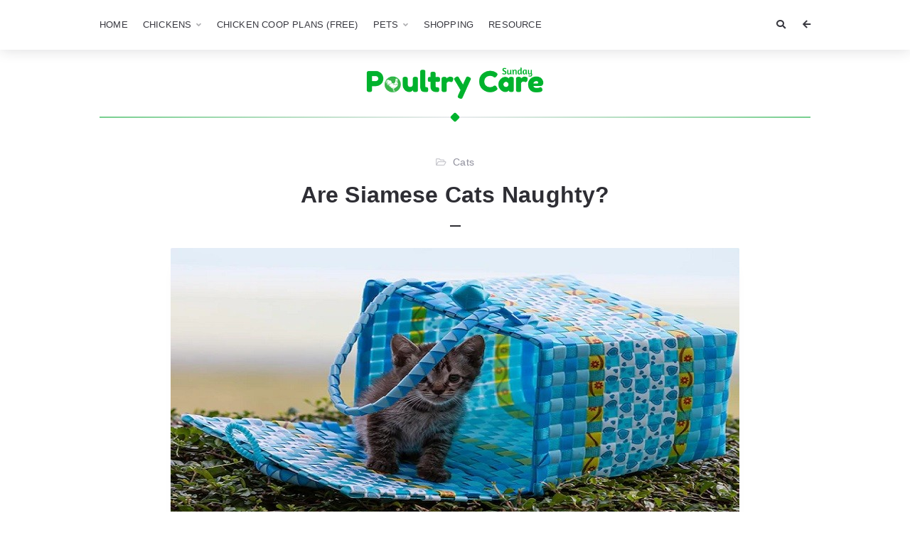

--- FILE ---
content_type: text/html; charset=UTF-8
request_url: https://poultrycaresunday.com/are-siamese-cats-naughty/
body_size: 20299
content:
<!doctype html><html lang="en-US" prefix="og: https://ogp.me/ns#"><head><meta charset="UTF-8"><meta http-equiv="X-UA-Compatible" content="IE=edge"><meta name="viewport" content="width=device-width, initial-scale=1, shrink-to-fit=no"><link rel="profile" href="https://gmpg.org/xfn/11"><link rel="pingback" href="https://poultrycaresunday.com/xmlrpc.php"><title>Are Siamese Cats Naughty?</title><meta name="description" content="Siamese cats are known for their intelligence and playful nature. They are also one of the most vocal cat breeds, which can make them seem naughty to some"/><meta name="robots" content="follow, index, max-snippet:-1, max-video-preview:-1, max-image-preview:large"/><link rel="canonical" href="https://poultrycaresunday.com/are-siamese-cats-naughty/" /><meta property="og:locale" content="en_US" /><meta property="og:type" content="article" /><meta property="og:title" content="Are Siamese Cats Naughty?" /><meta property="og:description" content="Siamese cats are known for their intelligence and playful nature. They are also one of the most vocal cat breeds, which can make them seem naughty to some" /><meta property="og:url" content="https://poultrycaresunday.com/are-siamese-cats-naughty/" /><meta property="og:site_name" content="Poultry Care Sunday" /><meta property="article:section" content="Cats" /><meta property="og:updated_time" content="2025-01-14T22:28:10+06:00" /><meta property="og:image" content="https://poultrycaresunday.com/wp-content/uploads/2022/11/Are-Siamese-Cats-Naughty.jpg" /><meta property="og:image:secure_url" content="https://poultrycaresunday.com/wp-content/uploads/2022/11/Are-Siamese-Cats-Naughty.jpg" /><meta property="og:image:width" content="800" /><meta property="og:image:height" content="400" /><meta property="og:image:alt" content="Are Siamese Cats Naughty" /><meta property="og:image:type" content="image/jpeg" /><meta property="article:published_time" content="2022-11-10T18:54:50+06:00" /><meta property="article:modified_time" content="2025-01-14T22:28:10+06:00" /><meta name="twitter:card" content="summary_large_image" /><meta name="twitter:title" content="Are Siamese Cats Naughty?" /><meta name="twitter:description" content="Siamese cats are known for their intelligence and playful nature. They are also one of the most vocal cat breeds, which can make them seem naughty to some" /><meta name="twitter:image" content="https://poultrycaresunday.com/wp-content/uploads/2022/11/Are-Siamese-Cats-Naughty.jpg" /><meta name="twitter:label1" content="Written by" /><meta name="twitter:data1" content="Pauline G. Carter" /><meta name="twitter:label2" content="Time to read" /><meta name="twitter:data2" content="3 minutes" /> <script type="application/ld+json" class="rank-math-schema">{"@context":"https://schema.org","@graph":[{"@type":["Person","Organization"],"@id":"https://poultrycaresunday.com/#person","name":"Poultry Care Sunday","logo":{"@type":"ImageObject","@id":"https://poultrycaresunday.com/#logo","url":"https://poultrycaresunday.com/wp-content/uploads/2017/07/Poultry-Care-Sunday-Logo-1-150x27.png","contentUrl":"https://poultrycaresunday.com/wp-content/uploads/2017/07/Poultry-Care-Sunday-Logo-1-150x27.png","caption":"Poultry Care Sunday","inLanguage":"en-US"},"image":{"@type":"ImageObject","@id":"https://poultrycaresunday.com/#logo","url":"https://poultrycaresunday.com/wp-content/uploads/2017/07/Poultry-Care-Sunday-Logo-1-150x27.png","contentUrl":"https://poultrycaresunday.com/wp-content/uploads/2017/07/Poultry-Care-Sunday-Logo-1-150x27.png","caption":"Poultry Care Sunday","inLanguage":"en-US"}},{"@type":"WebSite","@id":"https://poultrycaresunday.com/#website","url":"https://poultrycaresunday.com","name":"Poultry Care Sunday","publisher":{"@id":"https://poultrycaresunday.com/#person"},"inLanguage":"en-US"},{"@type":"ImageObject","@id":"https://poultrycaresunday.com/wp-content/uploads/2022/11/Are-Siamese-Cats-Naughty.jpg","url":"https://poultrycaresunday.com/wp-content/uploads/2022/11/Are-Siamese-Cats-Naughty.jpg","width":"800","height":"400","caption":"Are Siamese Cats Naughty","inLanguage":"en-US"},{"@type":"WebPage","@id":"https://poultrycaresunday.com/are-siamese-cats-naughty/#webpage","url":"https://poultrycaresunday.com/are-siamese-cats-naughty/","name":"Are Siamese Cats Naughty?","datePublished":"2022-11-10T18:54:50+06:00","dateModified":"2025-01-14T22:28:10+06:00","isPartOf":{"@id":"https://poultrycaresunday.com/#website"},"primaryImageOfPage":{"@id":"https://poultrycaresunday.com/wp-content/uploads/2022/11/Are-Siamese-Cats-Naughty.jpg"},"inLanguage":"en-US"},{"@type":"Person","@id":"https://poultrycaresunday.com/author/pcs2017/","name":"Pauline G. Carter","url":"https://poultrycaresunday.com/author/pcs2017/","image":{"@type":"ImageObject","@id":"https://secure.gravatar.com/avatar/85c533230e90534d3935d2149f9a41c353212d0894f02851326bc6709e5ac5d2?s=96&amp;d=blank&amp;r=g","url":"https://secure.gravatar.com/avatar/85c533230e90534d3935d2149f9a41c353212d0894f02851326bc6709e5ac5d2?s=96&amp;d=blank&amp;r=g","caption":"Pauline G. Carter","inLanguage":"en-US"},"sameAs":["https://poultrycaresunday.com/"]},{"@type":"BlogPosting","headline":"Are Siamese Cats Naughty?","datePublished":"2022-11-10T18:54:50+06:00","dateModified":"2025-01-14T22:28:10+06:00","author":{"@id":"https://poultrycaresunday.com/author/pcs2017/","name":"Pauline G. Carter"},"publisher":{"@id":"https://poultrycaresunday.com/#person"},"description":"Siamese cats are known for their intelligence and playful nature. They are also one of the most vocal cat breeds, which can make them seem naughty to some","name":"Are Siamese Cats Naughty?","@id":"https://poultrycaresunday.com/are-siamese-cats-naughty/#richSnippet","isPartOf":{"@id":"https://poultrycaresunday.com/are-siamese-cats-naughty/#webpage"},"image":{"@id":"https://poultrycaresunday.com/wp-content/uploads/2022/11/Are-Siamese-Cats-Naughty.jpg"},"inLanguage":"en-US","mainEntityOfPage":{"@id":"https://poultrycaresunday.com/are-siamese-cats-naughty/#webpage"}}]}</script> <link rel='preconnect' href='//fonts.googleapis.com' /><link href='//fonts.gstatic.com' crossorigin rel='preconnect' /><link rel="alternate" type="application/rss+xml" title="Poultry Care Sunday &raquo; Feed" href="https://poultrycaresunday.com/feed/" /><link rel="alternate" type="application/rss+xml" title="Poultry Care Sunday &raquo; Comments Feed" href="https://poultrycaresunday.com/comments/feed/" /><link rel="alternate" type="application/rss+xml" title="Poultry Care Sunday &raquo; Are Siamese Cats Naughty? Comments Feed" href="https://poultrycaresunday.com/are-siamese-cats-naughty/feed/" /><link rel="alternate" title="oEmbed (JSON)" type="application/json+oembed" href="https://poultrycaresunday.com/wp-json/oembed/1.0/embed?url=https%3A%2F%2Fpoultrycaresunday.com%2Fare-siamese-cats-naughty%2F" /><link rel="alternate" title="oEmbed (XML)" type="text/xml+oembed" href="https://poultrycaresunday.com/wp-json/oembed/1.0/embed?url=https%3A%2F%2Fpoultrycaresunday.com%2Fare-siamese-cats-naughty%2F&#038;format=xml" />  <script type="application/ld+json">{"@context":"https:\/\/schema.org\/","@type":"CreativeWork","dateModified":"2025-01-14T22:28:10+06:00","headline":"Are Siamese Cats Naughty?","description":"Siamese cats are known for their intelligence and playful nature. They are also one of the most vocal cat breeds, which can make them seem naughty to some people. However, Siamese cats are usually just trying to communicate with their owners and are not actually being naughty. If you&#8217;ve ever owned a Siamese cat, you know that they can be","mainEntityOfPage":{"@type":"WebPage","@id":"https:\/\/poultrycaresunday.com\/are-siamese-cats-naughty\/"},"author":{"@type":"Person","name":"Pauline G. Carter","url":"https:\/\/poultrycaresunday.com\/author\/pcs2017\/","description":"Hi, this is Pauline G. Carter. I love poultry like pets, love talking about pets, and awkward, but the real-life experience is always surprising. Let\u2019s share some of them one by one on the blog."}}</script> <style id='wp-img-auto-sizes-contain-inline-css' type='text/css'>img:is([sizes=auto i],[sizes^="auto," i]){contain-intrinsic-size:3000px 1500px}
/*# sourceURL=wp-img-auto-sizes-contain-inline-css */</style><style id='wp-emoji-styles-inline-css' type='text/css'>img.wp-smiley, img.emoji {
		display: inline !important;
		border: none !important;
		box-shadow: none !important;
		height: 1em !important;
		width: 1em !important;
		margin: 0 0.07em !important;
		vertical-align: -0.1em !important;
		background: none !important;
		padding: 0 !important;
	}
/*# sourceURL=wp-emoji-styles-inline-css */</style><link rel='stylesheet' id='wp-block-library-css' href='https://poultrycaresunday.com/wp-includes/css/dist/block-library/style.min.css?ver=6.9' type='text/css' media='all' /><style id='wp-block-archives-inline-css' type='text/css'>.wp-block-archives{box-sizing:border-box}.wp-block-archives-dropdown label{display:block}
/*# sourceURL=https://poultrycaresunday.com/wp-includes/blocks/archives/style.min.css */</style><style id='wp-block-categories-inline-css' type='text/css'>.wp-block-categories{box-sizing:border-box}.wp-block-categories.alignleft{margin-right:2em}.wp-block-categories.alignright{margin-left:2em}.wp-block-categories.wp-block-categories-dropdown.aligncenter{text-align:center}.wp-block-categories .wp-block-categories__label{display:block;width:100%}
/*# sourceURL=https://poultrycaresunday.com/wp-includes/blocks/categories/style.min.css */</style><style id='wp-block-heading-inline-css' type='text/css'>h1:where(.wp-block-heading).has-background,h2:where(.wp-block-heading).has-background,h3:where(.wp-block-heading).has-background,h4:where(.wp-block-heading).has-background,h5:where(.wp-block-heading).has-background,h6:where(.wp-block-heading).has-background{padding:1.25em 2.375em}h1.has-text-align-left[style*=writing-mode]:where([style*=vertical-lr]),h1.has-text-align-right[style*=writing-mode]:where([style*=vertical-rl]),h2.has-text-align-left[style*=writing-mode]:where([style*=vertical-lr]),h2.has-text-align-right[style*=writing-mode]:where([style*=vertical-rl]),h3.has-text-align-left[style*=writing-mode]:where([style*=vertical-lr]),h3.has-text-align-right[style*=writing-mode]:where([style*=vertical-rl]),h4.has-text-align-left[style*=writing-mode]:where([style*=vertical-lr]),h4.has-text-align-right[style*=writing-mode]:where([style*=vertical-rl]),h5.has-text-align-left[style*=writing-mode]:where([style*=vertical-lr]),h5.has-text-align-right[style*=writing-mode]:where([style*=vertical-rl]),h6.has-text-align-left[style*=writing-mode]:where([style*=vertical-lr]),h6.has-text-align-right[style*=writing-mode]:where([style*=vertical-rl]){rotate:180deg}
/*# sourceURL=https://poultrycaresunday.com/wp-includes/blocks/heading/style.min.css */</style><style id='wp-block-latest-posts-inline-css' type='text/css'>.wp-block-latest-posts{box-sizing:border-box}.wp-block-latest-posts.alignleft{margin-right:2em}.wp-block-latest-posts.alignright{margin-left:2em}.wp-block-latest-posts.wp-block-latest-posts__list{list-style:none}.wp-block-latest-posts.wp-block-latest-posts__list li{clear:both;overflow-wrap:break-word}.wp-block-latest-posts.is-grid{display:flex;flex-wrap:wrap}.wp-block-latest-posts.is-grid li{margin:0 1.25em 1.25em 0;width:100%}@media (min-width:600px){.wp-block-latest-posts.columns-2 li{width:calc(50% - .625em)}.wp-block-latest-posts.columns-2 li:nth-child(2n){margin-right:0}.wp-block-latest-posts.columns-3 li{width:calc(33.33333% - .83333em)}.wp-block-latest-posts.columns-3 li:nth-child(3n){margin-right:0}.wp-block-latest-posts.columns-4 li{width:calc(25% - .9375em)}.wp-block-latest-posts.columns-4 li:nth-child(4n){margin-right:0}.wp-block-latest-posts.columns-5 li{width:calc(20% - 1em)}.wp-block-latest-posts.columns-5 li:nth-child(5n){margin-right:0}.wp-block-latest-posts.columns-6 li{width:calc(16.66667% - 1.04167em)}.wp-block-latest-posts.columns-6 li:nth-child(6n){margin-right:0}}:root :where(.wp-block-latest-posts.is-grid){padding:0}:root :where(.wp-block-latest-posts.wp-block-latest-posts__list){padding-left:0}.wp-block-latest-posts__post-author,.wp-block-latest-posts__post-date{display:block;font-size:.8125em}.wp-block-latest-posts__post-excerpt,.wp-block-latest-posts__post-full-content{margin-bottom:1em;margin-top:.5em}.wp-block-latest-posts__featured-image a{display:inline-block}.wp-block-latest-posts__featured-image img{height:auto;max-width:100%;width:auto}.wp-block-latest-posts__featured-image.alignleft{float:left;margin-right:1em}.wp-block-latest-posts__featured-image.alignright{float:right;margin-left:1em}.wp-block-latest-posts__featured-image.aligncenter{margin-bottom:1em;text-align:center}
/*# sourceURL=https://poultrycaresunday.com/wp-includes/blocks/latest-posts/style.min.css */</style><style id='wp-block-embed-inline-css' type='text/css'>.wp-block-embed.alignleft,.wp-block-embed.alignright,.wp-block[data-align=left]>[data-type="core/embed"],.wp-block[data-align=right]>[data-type="core/embed"]{max-width:360px;width:100%}.wp-block-embed.alignleft .wp-block-embed__wrapper,.wp-block-embed.alignright .wp-block-embed__wrapper,.wp-block[data-align=left]>[data-type="core/embed"] .wp-block-embed__wrapper,.wp-block[data-align=right]>[data-type="core/embed"] .wp-block-embed__wrapper{min-width:280px}.wp-block-cover .wp-block-embed{min-height:240px;min-width:320px}.wp-block-embed{overflow-wrap:break-word}.wp-block-embed :where(figcaption){margin-bottom:1em;margin-top:.5em}.wp-block-embed iframe{max-width:100%}.wp-block-embed__wrapper{position:relative}.wp-embed-responsive .wp-has-aspect-ratio .wp-block-embed__wrapper:before{content:"";display:block;padding-top:50%}.wp-embed-responsive .wp-has-aspect-ratio iframe{bottom:0;height:100%;left:0;position:absolute;right:0;top:0;width:100%}.wp-embed-responsive .wp-embed-aspect-21-9 .wp-block-embed__wrapper:before{padding-top:42.85%}.wp-embed-responsive .wp-embed-aspect-18-9 .wp-block-embed__wrapper:before{padding-top:50%}.wp-embed-responsive .wp-embed-aspect-16-9 .wp-block-embed__wrapper:before{padding-top:56.25%}.wp-embed-responsive .wp-embed-aspect-4-3 .wp-block-embed__wrapper:before{padding-top:75%}.wp-embed-responsive .wp-embed-aspect-1-1 .wp-block-embed__wrapper:before{padding-top:100%}.wp-embed-responsive .wp-embed-aspect-9-16 .wp-block-embed__wrapper:before{padding-top:177.77%}.wp-embed-responsive .wp-embed-aspect-1-2 .wp-block-embed__wrapper:before{padding-top:200%}
/*# sourceURL=https://poultrycaresunday.com/wp-includes/blocks/embed/style.min.css */</style><style id='wp-block-paragraph-inline-css' type='text/css'>.is-small-text{font-size:.875em}.is-regular-text{font-size:1em}.is-large-text{font-size:2.25em}.is-larger-text{font-size:3em}.has-drop-cap:not(:focus):first-letter{float:left;font-size:8.4em;font-style:normal;font-weight:100;line-height:.68;margin:.05em .1em 0 0;text-transform:uppercase}body.rtl .has-drop-cap:not(:focus):first-letter{float:none;margin-left:.1em}p.has-drop-cap.has-background{overflow:hidden}:root :where(p.has-background){padding:1.25em 2.375em}:where(p.has-text-color:not(.has-link-color)) a{color:inherit}p.has-text-align-left[style*="writing-mode:vertical-lr"],p.has-text-align-right[style*="writing-mode:vertical-rl"]{rotate:180deg}
/*# sourceURL=https://poultrycaresunday.com/wp-includes/blocks/paragraph/style.min.css */</style><style id='global-styles-inline-css' type='text/css'>:root{--wp--preset--aspect-ratio--square: 1;--wp--preset--aspect-ratio--4-3: 4/3;--wp--preset--aspect-ratio--3-4: 3/4;--wp--preset--aspect-ratio--3-2: 3/2;--wp--preset--aspect-ratio--2-3: 2/3;--wp--preset--aspect-ratio--16-9: 16/9;--wp--preset--aspect-ratio--9-16: 9/16;--wp--preset--color--black: #000000;--wp--preset--color--cyan-bluish-gray: #abb8c3;--wp--preset--color--white: #ffffff;--wp--preset--color--pale-pink: #f78da7;--wp--preset--color--vivid-red: #cf2e2e;--wp--preset--color--luminous-vivid-orange: #ff6900;--wp--preset--color--luminous-vivid-amber: #fcb900;--wp--preset--color--light-green-cyan: #7bdcb5;--wp--preset--color--vivid-green-cyan: #00d084;--wp--preset--color--pale-cyan-blue: #8ed1fc;--wp--preset--color--vivid-cyan-blue: #0693e3;--wp--preset--color--vivid-purple: #9b51e0;--wp--preset--color--light-gray: #8f8f9c;--wp--preset--color--green: #6fff80;--wp--preset--color--blue: #6f6fff;--wp--preset--color--purple: #ff6ff6;--wp--preset--color--red: #ff6f89;--wp--preset--color--orange: #ffb06f;--wp--preset--color--yellow: #fffb6f;--wp--preset--gradient--vivid-cyan-blue-to-vivid-purple: linear-gradient(135deg,rgb(6,147,227) 0%,rgb(155,81,224) 100%);--wp--preset--gradient--light-green-cyan-to-vivid-green-cyan: linear-gradient(135deg,rgb(122,220,180) 0%,rgb(0,208,130) 100%);--wp--preset--gradient--luminous-vivid-amber-to-luminous-vivid-orange: linear-gradient(135deg,rgb(252,185,0) 0%,rgb(255,105,0) 100%);--wp--preset--gradient--luminous-vivid-orange-to-vivid-red: linear-gradient(135deg,rgb(255,105,0) 0%,rgb(207,46,46) 100%);--wp--preset--gradient--very-light-gray-to-cyan-bluish-gray: linear-gradient(135deg,rgb(238,238,238) 0%,rgb(169,184,195) 100%);--wp--preset--gradient--cool-to-warm-spectrum: linear-gradient(135deg,rgb(74,234,220) 0%,rgb(151,120,209) 20%,rgb(207,42,186) 40%,rgb(238,44,130) 60%,rgb(251,105,98) 80%,rgb(254,248,76) 100%);--wp--preset--gradient--blush-light-purple: linear-gradient(135deg,rgb(255,206,236) 0%,rgb(152,150,240) 100%);--wp--preset--gradient--blush-bordeaux: linear-gradient(135deg,rgb(254,205,165) 0%,rgb(254,45,45) 50%,rgb(107,0,62) 100%);--wp--preset--gradient--luminous-dusk: linear-gradient(135deg,rgb(255,203,112) 0%,rgb(199,81,192) 50%,rgb(65,88,208) 100%);--wp--preset--gradient--pale-ocean: linear-gradient(135deg,rgb(255,245,203) 0%,rgb(182,227,212) 50%,rgb(51,167,181) 100%);--wp--preset--gradient--electric-grass: linear-gradient(135deg,rgb(202,248,128) 0%,rgb(113,206,126) 100%);--wp--preset--gradient--midnight: linear-gradient(135deg,rgb(2,3,129) 0%,rgb(40,116,252) 100%);--wp--preset--font-size--small: 13px;--wp--preset--font-size--medium: 20px;--wp--preset--font-size--large: 36px;--wp--preset--font-size--x-large: 42px;--wp--preset--spacing--20: 0.44rem;--wp--preset--spacing--30: 0.67rem;--wp--preset--spacing--40: 1rem;--wp--preset--spacing--50: 1.5rem;--wp--preset--spacing--60: 2.25rem;--wp--preset--spacing--70: 3.38rem;--wp--preset--spacing--80: 5.06rem;--wp--preset--shadow--natural: 6px 6px 9px rgba(0, 0, 0, 0.2);--wp--preset--shadow--deep: 12px 12px 50px rgba(0, 0, 0, 0.4);--wp--preset--shadow--sharp: 6px 6px 0px rgba(0, 0, 0, 0.2);--wp--preset--shadow--outlined: 6px 6px 0px -3px rgb(255, 255, 255), 6px 6px rgb(0, 0, 0);--wp--preset--shadow--crisp: 6px 6px 0px rgb(0, 0, 0);}:where(.is-layout-flex){gap: 0.5em;}:where(.is-layout-grid){gap: 0.5em;}body .is-layout-flex{display: flex;}.is-layout-flex{flex-wrap: wrap;align-items: center;}.is-layout-flex > :is(*, div){margin: 0;}body .is-layout-grid{display: grid;}.is-layout-grid > :is(*, div){margin: 0;}:where(.wp-block-columns.is-layout-flex){gap: 2em;}:where(.wp-block-columns.is-layout-grid){gap: 2em;}:where(.wp-block-post-template.is-layout-flex){gap: 1.25em;}:where(.wp-block-post-template.is-layout-grid){gap: 1.25em;}.has-black-color{color: var(--wp--preset--color--black) !important;}.has-cyan-bluish-gray-color{color: var(--wp--preset--color--cyan-bluish-gray) !important;}.has-white-color{color: var(--wp--preset--color--white) !important;}.has-pale-pink-color{color: var(--wp--preset--color--pale-pink) !important;}.has-vivid-red-color{color: var(--wp--preset--color--vivid-red) !important;}.has-luminous-vivid-orange-color{color: var(--wp--preset--color--luminous-vivid-orange) !important;}.has-luminous-vivid-amber-color{color: var(--wp--preset--color--luminous-vivid-amber) !important;}.has-light-green-cyan-color{color: var(--wp--preset--color--light-green-cyan) !important;}.has-vivid-green-cyan-color{color: var(--wp--preset--color--vivid-green-cyan) !important;}.has-pale-cyan-blue-color{color: var(--wp--preset--color--pale-cyan-blue) !important;}.has-vivid-cyan-blue-color{color: var(--wp--preset--color--vivid-cyan-blue) !important;}.has-vivid-purple-color{color: var(--wp--preset--color--vivid-purple) !important;}.has-black-background-color{background-color: var(--wp--preset--color--black) !important;}.has-cyan-bluish-gray-background-color{background-color: var(--wp--preset--color--cyan-bluish-gray) !important;}.has-white-background-color{background-color: var(--wp--preset--color--white) !important;}.has-pale-pink-background-color{background-color: var(--wp--preset--color--pale-pink) !important;}.has-vivid-red-background-color{background-color: var(--wp--preset--color--vivid-red) !important;}.has-luminous-vivid-orange-background-color{background-color: var(--wp--preset--color--luminous-vivid-orange) !important;}.has-luminous-vivid-amber-background-color{background-color: var(--wp--preset--color--luminous-vivid-amber) !important;}.has-light-green-cyan-background-color{background-color: var(--wp--preset--color--light-green-cyan) !important;}.has-vivid-green-cyan-background-color{background-color: var(--wp--preset--color--vivid-green-cyan) !important;}.has-pale-cyan-blue-background-color{background-color: var(--wp--preset--color--pale-cyan-blue) !important;}.has-vivid-cyan-blue-background-color{background-color: var(--wp--preset--color--vivid-cyan-blue) !important;}.has-vivid-purple-background-color{background-color: var(--wp--preset--color--vivid-purple) !important;}.has-black-border-color{border-color: var(--wp--preset--color--black) !important;}.has-cyan-bluish-gray-border-color{border-color: var(--wp--preset--color--cyan-bluish-gray) !important;}.has-white-border-color{border-color: var(--wp--preset--color--white) !important;}.has-pale-pink-border-color{border-color: var(--wp--preset--color--pale-pink) !important;}.has-vivid-red-border-color{border-color: var(--wp--preset--color--vivid-red) !important;}.has-luminous-vivid-orange-border-color{border-color: var(--wp--preset--color--luminous-vivid-orange) !important;}.has-luminous-vivid-amber-border-color{border-color: var(--wp--preset--color--luminous-vivid-amber) !important;}.has-light-green-cyan-border-color{border-color: var(--wp--preset--color--light-green-cyan) !important;}.has-vivid-green-cyan-border-color{border-color: var(--wp--preset--color--vivid-green-cyan) !important;}.has-pale-cyan-blue-border-color{border-color: var(--wp--preset--color--pale-cyan-blue) !important;}.has-vivid-cyan-blue-border-color{border-color: var(--wp--preset--color--vivid-cyan-blue) !important;}.has-vivid-purple-border-color{border-color: var(--wp--preset--color--vivid-purple) !important;}.has-vivid-cyan-blue-to-vivid-purple-gradient-background{background: var(--wp--preset--gradient--vivid-cyan-blue-to-vivid-purple) !important;}.has-light-green-cyan-to-vivid-green-cyan-gradient-background{background: var(--wp--preset--gradient--light-green-cyan-to-vivid-green-cyan) !important;}.has-luminous-vivid-amber-to-luminous-vivid-orange-gradient-background{background: var(--wp--preset--gradient--luminous-vivid-amber-to-luminous-vivid-orange) !important;}.has-luminous-vivid-orange-to-vivid-red-gradient-background{background: var(--wp--preset--gradient--luminous-vivid-orange-to-vivid-red) !important;}.has-very-light-gray-to-cyan-bluish-gray-gradient-background{background: var(--wp--preset--gradient--very-light-gray-to-cyan-bluish-gray) !important;}.has-cool-to-warm-spectrum-gradient-background{background: var(--wp--preset--gradient--cool-to-warm-spectrum) !important;}.has-blush-light-purple-gradient-background{background: var(--wp--preset--gradient--blush-light-purple) !important;}.has-blush-bordeaux-gradient-background{background: var(--wp--preset--gradient--blush-bordeaux) !important;}.has-luminous-dusk-gradient-background{background: var(--wp--preset--gradient--luminous-dusk) !important;}.has-pale-ocean-gradient-background{background: var(--wp--preset--gradient--pale-ocean) !important;}.has-electric-grass-gradient-background{background: var(--wp--preset--gradient--electric-grass) !important;}.has-midnight-gradient-background{background: var(--wp--preset--gradient--midnight) !important;}.has-small-font-size{font-size: var(--wp--preset--font-size--small) !important;}.has-medium-font-size{font-size: var(--wp--preset--font-size--medium) !important;}.has-large-font-size{font-size: var(--wp--preset--font-size--large) !important;}.has-x-large-font-size{font-size: var(--wp--preset--font-size--x-large) !important;}
/*# sourceURL=global-styles-inline-css */</style><style id='classic-theme-styles-inline-css' type='text/css'>/*! This file is auto-generated */
.wp-block-button__link{color:#fff;background-color:#32373c;border-radius:9999px;box-shadow:none;text-decoration:none;padding:calc(.667em + 2px) calc(1.333em + 2px);font-size:1.125em}.wp-block-file__button{background:#32373c;color:#fff;text-decoration:none}
/*# sourceURL=/wp-includes/css/classic-themes.min.css */</style><link rel='stylesheet' id='contact-form-7-css' href='https://poultrycaresunday.com/wp-content/cache/autoptimize/css/autoptimize_single_64ac31699f5326cb3c76122498b76f66.css?ver=6.1.4' type='text/css' media='all' /><link rel='stylesheet' id='bootstrap-css' href='https://poultrycaresunday.com/wp-content/themes/orin/css/bootstrap.min.css?ver=3.4.1' type='text/css' media='all' /><link rel='stylesheet' id='bootstrap-theme-css' href='https://poultrycaresunday.com/wp-content/themes/orin/css/bootstrap-theme.min.css?ver=3.4.1' type='text/css' media='all' /><link rel='stylesheet' id='orin-ie10-viewport-bug-workaround-css' href='https://poultrycaresunday.com/wp-content/cache/autoptimize/css/autoptimize_single_8ee76072baace80b50d1ea74809d5d21.css?ver=3.4.1' type='text/css' media='all' /><link rel='stylesheet' id='font-awesome-css' href='https://poultrycaresunday.com/wp-content/themes/orin/assets/fontawesome/css/all.min.css?ver=5.15.4' type='text/css' media='all' /><link rel='stylesheet' id='tiny-slider-css' href='https://poultrycaresunday.com/wp-content/cache/autoptimize/css/autoptimize_single_afcf365e904cab0605984cb0e73114aa.css?ver=2.9.3' type='text/css' media='all' /><link rel='stylesheet' id='magnific-popup-css' href='https://poultrycaresunday.com/wp-content/cache/autoptimize/css/autoptimize_single_30b593b71d7672658f89bfea0ab360c9.css?ver=1.1.0' type='text/css' media='all' /><link rel='stylesheet' id='orin-style-css' href='https://poultrycaresunday.com/wp-content/cache/autoptimize/css/autoptimize_single_345e63d3b704c01a9541169153b07365.css?ver=1.2.0' type='text/css' media='all' /><style id='orin-style-inline-css' type='text/css'>.bwp-post-wrap:hover .bwp-post-content::before {
			width: 30px;
		}
		.bwp-logo-container .custom-logo-link img {
			width: 250px;
		}
		.bwp-post-media-overlay,
		.bwp-post-hover-icon {
			display: none;
		}
		a:hover,
		a:focus,
		h1 a:hover,
		h2 a:hover,
		h3 a:hover,
		h4 a:hover,
		h5 a:hover,
		h6 a:hover,
		h1 a:focus,
		h2 a:focus,
		h3 a:focus,
		h4 a:focus,
		h5 a:focus,
		h6 a:focus,
		.sf-menu a:hover,
		.sf-menu a:focus,
		.sf-menu > li:hover > a,
		.sf-menu > .current-menu-item > a,
		.sf-menu > .current-menu-ancestor > a,
		.sf-menu > .current-menu-ancestor > .sf-with-ul::after,
		.sf-menu ul li a:hover,
		.sf-menu ul > li:hover > a,
		.sf-menu ul > .current-menu-item > a,
		.sf-menu ul > .current-menu-ancestor > a,
		.sf-menu ul > .current-menu-ancestor > .sf-with-ul::after,
		.sf-arrows > li > .sf-with-ul:focus::after,
		.sf-arrows > li:hover > .sf-with-ul::after,
		.sf-arrows > .sfHover > .sf-with-ul::after,
		.sf-arrows ul li > .sf-with-ul:focus::after,
		.sf-arrows ul li:hover > .sf-with-ul::after,
		.sf-arrows ul .sfHover > .sf-with-ul::after,
		#bwp-toggle-mobile-menu:hover,
		#bwp-toggle-mobile-menu.bwp-active,
		.bwp-mobile-menu li a:hover,
		.bwp-mobile-menu .current-menu-item > a,
		.bwp-toggle-mobile-submenu:hover,
		.bwp-mobile-menu li.bwp-submenu-visible > a,
		.bwp-mobile-menu li.bwp-submenu-visible > a .bwp-toggle-mobile-submenu,
		.bwp-header-sidebar-button:hover,
		.bwp-header-sidebar-button:focus,
		#bwp-toggle-dropdown-search:hover,
		#bwp-toggle-dropdown-search:focus,
		#bwp-toggle-dropdown-search.bwp-active,
		#bwp-dropdown-search #searchform .bwp-search-submit:hover,
		#bwp-dropdown-search #searchform .bwp-search-submit:focus,
		#bwp-toggle-color:hover,
		#bwp-toggle-color:focus,
		#bwp-show-font-types:hover,
		#bwp-show-font-types:focus,
		#bwp-show-font-types.bwp-active,
		.bwp-font-type:not(.bwp-active):hover,
		.bwp-logo-text:hover,
		.bwp-logo-text:focus,
		.bwp-post-metadata li a:hover,
		.bwp-post-metadata li a:focus,
		.bwp-post-read-more a:hover,
		.bwp-post-read-more a:focus,
		.bwp-post-counters a:hover,
		.bwp-post-counters a:focus,
		.bwp-no-results p a:hover,
		.bwp-no-results p a:focus,
		.pagination .nav-links a.page-numbers:hover,
		.pagination .nav-links a.page-numbers:focus,
		.bwp-single-post-metadata li a:hover,
		.bwp-single-post-metadata li a:focus,
		.wp-playlist .wp-playlist-item a:hover,
		.bwp-content .bwp-single-post-pagination a:hover,
		.bwp-content .bwp-single-post-pagination a:focus,
		.bwp-content .wp-block-calendar .wp-calendar-nav a:hover,
		.bwp-content .wp-block-calendar .wp-calendar-nav a:focus,
		.bwp-content .wp-block-latest-comments .wp-block-latest-comments__comment-meta a:hover,
		.bwp-content .wp-block-latest-comments .wp-block-latest-comments__comment-meta a:focus,
		.bwp-content .wp-block-latest-posts .wp-block-latest-posts__post-excerpt a:hover,
		.bwp-content .wp-block-latest-posts .wp-block-latest-posts__post-excerpt a:focus,
		.bwp-content .wp-block-latest-posts .wp-block-latest-posts__post-full-content a:hover,
		.bwp-content .wp-block-latest-posts .wp-block-latest-posts__post-full-content a:focus,
		.bwp-content .wp-block-tag-cloud a:hover .tag-link-count,
		.bwp-content .wp-block-tag-cloud a:focus .tag-link-count,
		.bwp-about-author-name a:hover,
		.bwp-about-author-name a:focus,
		.post-navigation .nav-links a:hover,
		.post-navigation .nav-links a:focus,
		.comment-form-cookies-consent label:hover,
		.comment-respond .must-log-in a:hover,
		.comment-respond .must-log-in a:focus,
		.comment-form .logged-in-as a:hover,
		.comment-form .logged-in-as a:focus,
		.comment-reply-title #cancel-comment-reply-link:hover,
		.bwp-comment-list .comment-meta .comment-author .fn .url:hover,
		.bwp-comment-list .comment-meta .comment-author .fn .url:focus,
		.bwp-comment-list .comment-meta .comment-metadata a:hover,
		.bwp-comment-list .comment-meta .comment-metadata a:focus,
		.bwp-comment-list .pingback .comment-body > a:hover,
		.bwp-comment-list .pingback .comment-body > a:focus,
		.bwp-comment-list .trackback .comment-body > a:hover,
		.bwp-comment-list .trackback .comment-body > a:focus,
		.comment-navigation .nav-links a:hover,
		.comment-navigation .nav-links a:focus,
		.bwp-related-posts-list .post .bwp-post-metadata li a:hover,
		.bwp-related-posts-list .post .bwp-post-metadata li a:focus,
		.bwp-single-page-random-posts-list .post .bwp-post-metadata li a:hover,
		.bwp-single-page-random-posts-list .post .bwp-post-metadata li a:focus,
		.bwp-page-404-content p a:hover,
		.bwp-page-404-content p a:focus,
		.bwp-footer-text a:hover,
		.bwp-footer-text a:focus,
		.bwp-footer-menu-list li a:hover,
		.bwp-footer-menu-list li a:focus,
		.bwp-hide-sidebar-button:hover,
		.bwp-hide-sidebar-button:focus,
		.bwp-widget a:hover,
		.bwp-widget a:focus,
		.bwp-widget .bwp-widget-title a:hover,
		.bwp-widget .bwp-widget-title a:focus,
		.bwp-sidebar-content ul.wp-block-latest-posts > li > a:hover,
		.bwp-sidebar-content ul.wp-block-latest-posts > li > a:focus,
		.widget_tag_cloud .tagcloud a:hover .tag-link-count,
		.widget_tag_cloud .tagcloud a:focus .tag-link-count,
		.widget_calendar .wp-calendar-nav a:hover,
		.widget_calendar .wp-calendar-nav a:focus,
		.bwp-sidebar-content .wp-block-latest-comments:not(.has-avatars) .wp-block-latest-comments__comment-meta a:hover,
		.bwp-sidebar-content .wp-block-latest-comments:not(.has-avatars) .wp-block-latest-comments__comment-meta a:focus,
		.widget_search #searchform .bwp-search-submit:hover,
		.widget_bwp_popular_posts > ul > li:hover .widget_bwp_popular_post_num,
		.widget_bwp_content h4 a:hover,
		.widget_bwp_content h4 a:focus,
		.widget_bwp_meta li a:hover,
		.widget_bwp_meta li a:focus,
		#bwp-hide-cookies-info:hover,
		.bwp-content .wp-block-post-template .wp-block-post-excerpt__more-link:hover,
		.bwp-content .wp-block-post-template .wp-block-post-excerpt__more-link:focus,
		.bwp-content .wp-block-post-template .wp-block-post-date a:hover,
		.bwp-content .wp-block-post-template .wp-block-post-date a:focus,
		.bwp-content .wp-block-comment-template .wp-block-comment-date a:hover,
		.bwp-content .wp-block-comment-template .wp-block-comment-edit-link a:hover,
		.bwp-content .wp-block-comment-template .wp-block-comment-date a:focus,
		.bwp-content .wp-block-comment-template .wp-block-comment-edit-link a:focus,
		.bwp-content .wp-block-comment-template .wp-block-comment-reply-link a:hover,
		.bwp-content .wp-block-comment-template .wp-block-comment-reply-link a:focus {
			color: #1e73be;
		}
		input[type="text"]:not(.bwp-search-field):hover,
		input[type="email"]:hover,
		input[type="url"]:hover,
		input[type="password"]:hover,
		input[type="search"]:hover,
		input[type="tel"]:hover,
		input[type="number"]:hover,
		input[type="date"]:hover,
		textarea:hover,
		select:hover,
		input[type="text"]:not(.bwp-search-field):focus,
		input[type="email"]:focus,
		input[type="url"]:focus,
		input[type="password"]:focus,
		input[type="search"]:focus,
		input[type="tel"]:focus,
		input[type="number"]:focus,
		input[type="date"]:focus,
		textarea:focus,
		select:focus,
		input[type="file"]:hover,
		input[type="file"]:focus,
		input[type="checkbox"]:hover,
		input[type="radio"]:hover,
		.bwp-content .wp-block-search .wp-block-search__input:hover,
		.bwp-content .wp-block-search .wp-block-search__input:focus,
		.widget_search #searchform:hover,
		.widget_search #searchform:focus,
		.bwp-content .wp-block-post-comments-form .comment-form-comment textarea:hover,
		.bwp-content .wp-block-post-comments-form .comment-form-author input:hover,
		.bwp-content .wp-block-post-comments-form .comment-form-email input:hover,
		.bwp-content .wp-block-post-comments-form .comment-form-url input:hover,
		.bwp-content .wp-block-post-comments-form .comment-form-comment textarea:focus,
		.bwp-content .wp-block-post-comments-form .comment-form-author input:focus,
		.bwp-content .wp-block-post-comments-form .comment-form-email input:focus,
		.bwp-content .wp-block-post-comments-form .comment-form-url input:focus,
		.bwp-content .wp-block-post-comments-form .comment-form-cookies-consent input:hover,
		.bwp-content .wp-block-post-comments-form .comment-form-cookies-consent input:focus {
			border-color: #1e73be;
		}
		input[type="checkbox"]:checked,
		input[type="radio"]:checked {
			background: #1e73be;
			border-color: #1e73be;
		}
		input[type="button"]:hover,
		input[type="reset"]:hover,
		input[type="submit"]:hover,
		.bwp-homepage-slider-wrap .tns-controls button:hover,
		.bwp-post-media-slider .tns-controls button:hover,
		.bwp-content .wp-block-file a.wp-block-file__button:active,
		.bwp-content .wp-block-file a.wp-block-file__button:focus,
		.bwp-content .wp-block-file a.wp-block-file__button:hover,
		.bwp-content .wp-block-search .wp-block-search__button:hover,
		.bwp-content .wp-block-search .wp-block-search__button:focus,
		.bwp-scroll-top-button:hover,
		#bwp-accept-cookies:hover {
			background: #1e73be;
		}
		.bwp-font-type.bwp-active,
		.bwp-homepage-slider-zoom-image:hover,
		.pagination .nav-links .page-numbers.current,
		.bwp-single-post-tags a:hover,
		.bwp-single-post-tags a:focus,
		.bwp-content .bwp-single-post-pagination .post-page-numbers.current,
		.bwp-comment-list .comment-body .reply a:hover,
		.bwp-comment-list .pingback .comment-body .edit-link a:hover,
		.bwp-comment-list .trackback .comment-body .edit-link a:hover,
		.widget_bwp_social ul li a:hover,
		.widget_bwp_social ul li a:focus,
		.bwp-content .wp-block-query-pagination .page-numbers.current,
		.bwp-content .wp-block-comments-pagination .page-numbers.current {
			background-color: #1e73be;
		}
		.bwp-dark-style a:hover,
		.bwp-dark-style a:focus,
		.bwp-dark-style h1 a:hover,
		.bwp-dark-style h2 a:hover,
		.bwp-dark-style h3 a:hover,
		.bwp-dark-style h4 a:hover,
		.bwp-dark-style h5 a:hover,
		.bwp-dark-style h6 a:hover,
		.bwp-dark-style h1 a:focus,
		.bwp-dark-style h2 a:focus,
		.bwp-dark-style h3 a:focus,
		.bwp-dark-style h4 a:focus,
		.bwp-dark-style h5 a:focus,
		.bwp-dark-style h6 a:focus,
		.bwp-dark-style .sf-menu a:hover,
		.bwp-dark-style .sf-menu a:focus,
		.bwp-dark-style .sf-menu > li:hover > a,
		.bwp-dark-style .sf-menu > .current-menu-item > a,
		.bwp-dark-style .sf-menu > .current-menu-ancestor > a,
		.bwp-dark-style .sf-menu > .current-menu-ancestor > .sf-with-ul::after,
		.bwp-dark-style .sf-menu ul li a:hover,
		.bwp-dark-style .sf-menu ul > li:hover > a,
		.bwp-dark-style .sf-menu ul > .current-menu-item > a,
		.bwp-dark-style .sf-menu ul > .current-menu-ancestor > a,
		.bwp-dark-style .sf-menu ul > .current-menu-ancestor > .sf-with-ul::after,
		.bwp-dark-style .sf-arrows > li > .sf-with-ul:focus::after,
		.bwp-dark-style .sf-arrows > li:hover > .sf-with-ul::after,
		.bwp-dark-style .sf-arrows > .sfHover > .sf-with-ul::after,
		.bwp-dark-style .sf-arrows ul li > .sf-with-ul:focus::after,
		.bwp-dark-style .sf-arrows ul li:hover > .sf-with-ul::after,
		.bwp-dark-style .sf-arrows ul .sfHover > .sf-with-ul::after,
		.bwp-dark-style #bwp-toggle-mobile-menu:hover,
		.bwp-dark-style #bwp-toggle-mobile-menu.bwp-active,
		.bwp-dark-style .bwp-mobile-menu li a:hover,
		.bwp-dark-style .bwp-mobile-menu .current-menu-item > a,
		.bwp-dark-style .bwp-toggle-mobile-submenu:hover,
		.bwp-dark-style .bwp-mobile-menu li.bwp-submenu-visible > a,
		.bwp-dark-style .bwp-mobile-menu li.bwp-submenu-visible > a .bwp-toggle-mobile-submenu,
		.bwp-dark-style .bwp-header-sidebar-button:hover,
		.bwp-dark-style .bwp-header-sidebar-button:focus,
		.bwp-dark-style #bwp-toggle-dropdown-search:hover,
		.bwp-dark-style #bwp-toggle-dropdown-search:focus,
		.bwp-dark-style #bwp-toggle-dropdown-search.bwp-active,
		.bwp-dark-style #bwp-dropdown-search #searchform .bwp-search-submit:hover,
		.bwp-dark-style #bwp-dropdown-search #searchform .bwp-search-submit:focus,
		.bwp-dark-style #bwp-toggle-color:hover,
		.bwp-dark-style #bwp-toggle-color:focus,
		.bwp-dark-style #bwp-show-font-types:hover,
		.bwp-dark-style #bwp-show-font-types:focus,
		.bwp-dark-style #bwp-show-font-types.bwp-active,
		.bwp-dark-style .bwp-font-type:not(.bwp-active):hover,
		.bwp-dark-style .bwp-logo-text:hover,
		.bwp-dark-style .bwp-logo-text:focus,
		.bwp-dark-style .bwp-post-metadata li a:hover,
		.bwp-dark-style .bwp-post-metadata li a:focus,
		.bwp-dark-style .bwp-post-read-more a:hover,
		.bwp-dark-style .bwp-post-read-more a:focus,
		.bwp-dark-style .bwp-post-counters a:hover,
		.bwp-dark-style .bwp-post-counters a:focus,
		.bwp-dark-style .bwp-no-results p a:hover,
		.bwp-dark-style .bwp-no-results p a:focus,
		.bwp-dark-style .pagination .nav-links a.page-numbers:hover,
		.bwp-dark-style .pagination .nav-links a.page-numbers:focus,
		.bwp-dark-style .bwp-single-post-metadata li a:hover,
		.bwp-dark-style .bwp-single-post-metadata li a:focus,
		.bwp-dark-style .wp-playlist .wp-playlist-item a:hover,
		.bwp-dark-style .bwp-content .bwp-single-post-pagination a:hover,
		.bwp-dark-style .bwp-content .bwp-single-post-pagination a:focus,
		.bwp-dark-style .bwp-content .wp-block-calendar .wp-calendar-nav a:hover,
		.bwp-dark-style .bwp-content .wp-block-calendar .wp-calendar-nav a:focus,
		.bwp-dark-style .bwp-content .wp-block-latest-comments .wp-block-latest-comments__comment-meta a:hover,
		.bwp-dark-style .bwp-content .wp-block-latest-comments .wp-block-latest-comments__comment-meta a:focus,
		.bwp-dark-style .bwp-content .wp-block-latest-posts .wp-block-latest-posts__post-excerpt a:hover,
		.bwp-dark-style .bwp-content .wp-block-latest-posts .wp-block-latest-posts__post-excerpt a:focus,
		.bwp-dark-style .bwp-content .wp-block-latest-posts .wp-block-latest-posts__post-full-content a:hover,
		.bwp-dark-style .bwp-content .wp-block-latest-posts .wp-block-latest-posts__post-full-content a:focus,
		.bwp-dark-style .bwp-content .wp-block-tag-cloud a:hover .tag-link-count,
		.bwp-dark-style .bwp-content .wp-block-tag-cloud a:focus .tag-link-count,
		.bwp-dark-style .bwp-about-author-name a:hover,
		.bwp-dark-style .bwp-about-author-name a:focus,
		.bwp-dark-style .post-navigation .nav-links a:hover,
		.bwp-dark-style .post-navigation .nav-links a:focus,
		.bwp-dark-style .comment-form-cookies-consent label:hover,
		.bwp-dark-style .comment-respond .must-log-in a:hover,
		.bwp-dark-style .comment-respond .must-log-in a:focus,
		.bwp-dark-style .comment-form .logged-in-as a:hover,
		.bwp-dark-style .comment-form .logged-in-as a:focus,
		.bwp-dark-style .comment-reply-title #cancel-comment-reply-link:hover,
		.bwp-dark-style .bwp-comment-list .comment-meta .comment-author .fn .url:hover,
		.bwp-dark-style .bwp-comment-list .comment-meta .comment-author .fn .url:focus,
		.bwp-dark-style .bwp-comment-list .comment-meta .comment-metadata a:hover,
		.bwp-dark-style .bwp-comment-list .comment-meta .comment-metadata a:focus,
		.bwp-dark-style .bwp-comment-list .pingback .comment-body > a:hover,
		.bwp-dark-style .bwp-comment-list .pingback .comment-body > a:focus,
		.bwp-dark-style .bwp-comment-list .trackback .comment-body > a:hover,
		.bwp-dark-style .bwp-comment-list .trackback .comment-body > a:focus,
		.bwp-dark-style .comment-navigation .nav-links a:hover,
		.bwp-dark-style .comment-navigation .nav-links a:focus,
		.bwp-dark-style .bwp-related-posts-list .post .bwp-post-metadata li a:hover,
		.bwp-dark-style .bwp-related-posts-list .post .bwp-post-metadata li a:focus,
		.bwp-dark-style .bwp-single-page-random-posts-list .post .bwp-post-metadata li a:hover,
		.bwp-dark-style .bwp-single-page-random-posts-list .post .bwp-post-metadata li a:focus,
		.bwp-dark-style .bwp-page-404-content p a:hover,
		.bwp-dark-style .bwp-page-404-content p a:focus,
		.bwp-dark-style .bwp-footer-text a:hover,
		.bwp-dark-style .bwp-footer-text a:focus,
		.bwp-dark-style .bwp-footer-menu-list li a:hover,
		.bwp-dark-style .bwp-footer-menu-list li a:focus,
		.bwp-dark-style .bwp-hide-sidebar-button:hover,
		.bwp-dark-style .bwp-hide-sidebar-button:focus,
		.bwp-dark-style .bwp-widget a:hover,
		.bwp-dark-style .bwp-widget a:focus,
		.bwp-dark-style .bwp-widget .bwp-widget-title a:hover,
		.bwp-dark-style .bwp-widget .bwp-widget-title a:focus,
		.bwp-dark-style .bwp-sidebar-content ul.wp-block-latest-posts > li > a:hover,
		.bwp-dark-style .bwp-sidebar-content ul.wp-block-latest-posts > li > a:focus,
		.bwp-dark-style .widget_tag_cloud .tagcloud a:hover .tag-link-count,
		.bwp-dark-style .widget_tag_cloud .tagcloud a:focus .tag-link-count,
		.bwp-dark-style .widget_calendar .wp-calendar-nav a:hover,
		.bwp-dark-style .widget_calendar .wp-calendar-nav a:focus,
		.bwp-dark-style .bwp-sidebar-content .wp-block-latest-comments:not(.has-avatars) .wp-block-latest-comments__comment-meta a:hover,
		.bwp-dark-style .bwp-sidebar-content .wp-block-latest-comments:not(.has-avatars) .wp-block-latest-comments__comment-meta a:focus,
		.bwp-dark-style .widget_search #searchform .bwp-search-submit:hover,
		.bwp-dark-style .widget_bwp_popular_posts > ul > li:hover .widget_bwp_popular_post_num,
		.bwp-dark-style .widget_bwp_content h4 a:hover,
		.bwp-dark-style .widget_bwp_content h4 a:focus,
		.bwp-dark-style .widget_bwp_meta li a:hover,
		.bwp-dark-style .widget_bwp_meta li a:focus,
		.bwp-dark-style #bwp-hide-cookies-info:hover,
		.bwp-dark-style .bwp-content .wp-block-post-template .wp-block-post-excerpt__more-link:hover,
		.bwp-dark-style .bwp-content .wp-block-post-template .wp-block-post-excerpt__more-link:focus,
		.bwp-dark-style .bwp-content .wp-block-post-template .wp-block-post-date a:hover,
		.bwp-dark-style .bwp-content .wp-block-post-template .wp-block-post-date a:focus,
		.bwp-dark-style .bwp-content .wp-block-comment-template .wp-block-comment-date a:hover,
		.bwp-dark-style .bwp-content .wp-block-comment-template .wp-block-comment-edit-link a:hover,
		.bwp-dark-style .bwp-content .wp-block-comment-template .wp-block-comment-date a:focus,
		.bwp-dark-style .bwp-content .wp-block-comment-template .wp-block-comment-edit-link a:focus,
		.bwp-dark-style .bwp-content .wp-block-comment-template .wp-block-comment-reply-link a:hover,
		.bwp-dark-style .bwp-content .wp-block-comment-template .wp-block-comment-reply-link a:focus {
			color: #1e73be;
		}
		.bwp-dark-style input[type="text"]:not(.bwp-search-field):hover,
		.bwp-dark-style input[type="email"]:hover,
		.bwp-dark-style input[type="url"]:hover,
		.bwp-dark-style input[type="password"]:hover,
		.bwp-dark-style input[type="search"]:hover,
		.bwp-dark-style input[type="tel"]:hover,
		.bwp-dark-style input[type="number"]:hover,
		.bwp-dark-style input[type="date"]:hover,
		.bwp-dark-style textarea:hover,
		.bwp-dark-style select:hover,
		.bwp-dark-style input[type="text"]:not(.bwp-search-field):focus,
		.bwp-dark-style input[type="email"]:focus,
		.bwp-dark-style input[type="url"]:focus,
		.bwp-dark-style input[type="password"]:focus,
		.bwp-dark-style input[type="search"]:focus,
		.bwp-dark-style input[type="tel"]:focus,
		.bwp-dark-style input[type="number"]:focus,
		.bwp-dark-style input[type="date"]:focus,
		.bwp-dark-style textarea:focus,
		.bwp-dark-style select:focus,
		.bwp-dark-style input[type="file"]:hover,
		.bwp-dark-style input[type="file"]:focus,
		.bwp-dark-style input[type="checkbox"]:hover,
		.bwp-dark-style input[type="radio"]:hover,
		.bwp-dark-style .bwp-content .wp-block-search .wp-block-search__input:hover,
		.bwp-dark-style .bwp-content .wp-block-search .wp-block-search__input:focus,
		.bwp-dark-style .widget_search #searchform:hover,
		.bwp-dark-style .widget_search #searchform:focus,
		.bwp-dark-style .bwp-content .wp-block-post-comments-form .comment-form-comment textarea:hover,
		.bwp-dark-style .bwp-content .wp-block-post-comments-form .comment-form-author input:hover,
		.bwp-dark-style .bwp-content .wp-block-post-comments-form .comment-form-email input:hover,
		.bwp-dark-style .bwp-content .wp-block-post-comments-form .comment-form-url input:hover,
		.bwp-dark-style .bwp-content .wp-block-post-comments-form .comment-form-comment textarea:focus,
		.bwp-dark-style .bwp-content .wp-block-post-comments-form .comment-form-author input:focus,
		.bwp-dark-style .bwp-content .wp-block-post-comments-form .comment-form-email input:focus,
		.bwp-dark-style .bwp-content .wp-block-post-comments-form .comment-form-url input:focus,
		.bwp-dark-style .bwp-content .wp-block-post-comments-form .comment-form-cookies-consent input:hover,
		.bwp-dark-style .bwp-content .wp-block-post-comments-form .comment-form-cookies-consent input:focus {
			border-color: #1e73be;
		}
		.bwp-dark-style input[type="checkbox"]:checked,
		.bwp-dark-style input[type="radio"]:checked {
			background: #1e73be;
			border-color: #1e73be;
		}
		.bwp-dark-style input[type="button"]:hover,
		.bwp-dark-style input[type="reset"]:hover,
		.bwp-dark-style input[type="submit"]:hover,
		.bwp-dark-style .bwp-homepage-slider-wrap .tns-controls button:hover,
		.bwp-dark-style .bwp-post-media-slider .tns-controls button:hover,
		.bwp-dark-style .bwp-content .wp-block-file a.wp-block-file__button:active,
		.bwp-dark-style .bwp-content .wp-block-file a.wp-block-file__button:focus,
		.bwp-dark-style .bwp-content .wp-block-file a.wp-block-file__button:hover,
		.bwp-dark-style .bwp-content .wp-block-search .wp-block-search__button:hover,
		.bwp-dark-style .bwp-content .wp-block-search .wp-block-search__button:focus,
		.bwp-dark-style .bwp-scroll-top-button:hover,
		.bwp-dark-style #bwp-accept-cookies:hover {
			background: #1e73be;
		}
		.bwp-dark-style .bwp-font-type.bwp-active,
		.bwp-dark-style .bwp-homepage-slider-zoom-image:hover,
		.bwp-dark-style .pagination .nav-links .page-numbers.current,
		.bwp-dark-style .bwp-single-post-tags a:hover,
		.bwp-dark-style .bwp-single-post-tags a:focus,
		.bwp-dark-style .bwp-content .bwp-single-post-pagination .post-page-numbers.current,
		.bwp-dark-style .bwp-comment-list .comment-body .reply a:hover,
		.bwp-dark-style .bwp-comment-list .pingback .comment-body .edit-link a:hover,
		.bwp-dark-style .bwp-comment-list .trackback .comment-body .edit-link a:hover,
		.bwp-dark-style .widget_bwp_social ul li a:hover,
		.bwp-dark-style .widget_bwp_social ul li a:focus,
		.bwp-dark-style .bwp-content .wp-block-query-pagination .page-numbers.current,
		.bwp-dark-style .bwp-content .wp-block-comments-pagination .page-numbers.current {
			background-color: #1e73be;
		}
/*# sourceURL=orin-style-inline-css */</style> <script type="text/javascript" src="https://poultrycaresunday.com/wp-includes/js/jquery/jquery.min.js?ver=3.7.1" id="jquery-core-js"></script> <script defer type="text/javascript" src="https://poultrycaresunday.com/wp-includes/js/jquery/jquery-migrate.min.js?ver=3.4.1" id="jquery-migrate-js"></script> <link rel="https://api.w.org/" href="https://poultrycaresunday.com/wp-json/" /><link rel="alternate" title="JSON" type="application/json" href="https://poultrycaresunday.com/wp-json/wp/v2/posts/10199" /><link rel="EditURI" type="application/rsd+xml" title="RSD" href="https://poultrycaresunday.com/xmlrpc.php?rsd" /><meta name="generator" content="WordPress 6.9" /><link rel='shortlink' href='https://poultrycaresunday.com/?p=10199' />  <script defer src="https://www.googletagmanager.com/gtag/js?id=G-RFDQ5JT1YB"></script> <script defer src="[data-uri]"></script> <meta name="google-site-verification" content="eP9Gpls-L6juXErZFiLTRg8pY5UXt-_MX5QSHgvztL4" /><meta name="msvalidate.01" content="8946856A4700015C35CF32214D7E848F" /> <script defer src="https://analytics.ahrefs.com/analytics.js" data-key="NnlxpAjgc0HlPs122JIX0g"></script><link rel="icon" href="https://poultrycaresunday.com/wp-content/uploads/2017/07/Poultry-care-sunday-icon-65x65.png" sizes="32x32" /><link rel="icon" href="https://poultrycaresunday.com/wp-content/uploads/2017/07/Poultry-care-sunday-icon-220x220.png" sizes="192x192" /><link rel="apple-touch-icon" href="https://poultrycaresunday.com/wp-content/uploads/2017/07/Poultry-care-sunday-icon-220x220.png" /><meta name="msapplication-TileImage" content="https://poultrycaresunday.com/wp-content/uploads/2017/07/Poultry-care-sunday-icon-300x300.png" /><style type="text/css" id="wp-custom-css">.bwp-content {
	font-size: 18px;
}

.bwp-separator.bwp-gradient {
	background-color: #00B22D !important;
}

.bwp-separator .bwp-rhomb {
	background-color: #00B22D !important;
}

/*Logo margin top, bottom*/

.bwp-site-content .container .bwp-site-section:first-of-type {
	margin-top: 25px;
}

.bwp-logo-container {
	margin-top: 25px;
}

.bwp-single-post-container {
	margin-top: 25px;
}

/*Homepage icon green*/

.bwp-post-counters a {
	color: #00B22D;
	font-size: 18px;
}

.bwp-post-content::before {
	background-color: #00B22D;
}

.bwp-post-content::after {
	background-color: #00B22D;
}

.bwp-width-2x .bwp-post-content, .sticky .bwp-post-content {
	border-right: 1px solid #00B22D;
	border-bottom: 2px solid #00B22D;
}


/*new format article button*/

.btn-wrap.btn.btn-red a {
	background-color: green;
	padding: 12px 10px;
	color: #fff;
	border-radius: 4px;
	text-decoration:none;
}

.buttons.btn.btn-orange a {
	background-color: green;
	padding: 12px 10px;
	color: #fff;
	border-radius: 4px;
	text-decoration:none;
}</style><link rel='stylesheet' id='yarppRelatedCss-css' href='https://poultrycaresunday.com/wp-content/cache/autoptimize/css/autoptimize_single_825acc65c7a3728f76a5b39cdc177e6f.css?ver=5.30.11' type='text/css' media='all' /></head><body class="wp-singular post-template-default single single-post postid-10199 single-format-standard wp-custom-logo wp-embed-responsive wp-theme-orin bwp-body bwp-sidebar-hidden bwp-enable-sticky-header"><header id="bwp-header"><div class="container"><div class="bwp-header-container clearfix"><div class="bwp-header-menu"><nav class="menu-main-menu-container"><ul id="menu-main-menu" class="sf-menu"><li id="menu-item-20145" class="menu-item menu-item-type-custom menu-item-object-custom menu-item-home menu-item-20145"><a href="https://poultrycaresunday.com/">Home</a></li><li id="menu-item-20233" class="menu-item menu-item-type-taxonomy menu-item-object-category menu-item-has-children menu-item-20233"><a href="https://poultrycaresunday.com/chickens/">Chickens</a><ul class="sub-menu"><li id="menu-item-2288" class="menu-item menu-item-type-post_type menu-item-object-post menu-item-2288"><a href="https://poultrycaresunday.com/chicken-breeds/">Chicken Breeds</a></li><li id="menu-item-20261" class="menu-item menu-item-type-taxonomy menu-item-object-category menu-item-20261"><a href="https://poultrycaresunday.com/chickens/what-chickens-eat/">What Chickens Eat</a></li><li id="menu-item-20234" class="menu-item menu-item-type-taxonomy menu-item-object-category menu-item-20234"><a href="https://poultrycaresunday.com/chickens/backyard-poultry/">Backyard Poultry</a></li><li id="menu-item-1381" class="menu-item menu-item-type-post_type menu-item-object-post menu-item-1381"><a href="https://poultrycaresunday.com/chicken-diseases/">Chicken Diseases</a></li></ul></li><li id="menu-item-323" class="menu-item menu-item-type-post_type menu-item-object-post menu-item-323"><a href="https://poultrycaresunday.com/chicken-coop-plans/">Chicken Coop Plans (Free)</a></li><li id="menu-item-2541" class="menu-item menu-item-type-taxonomy menu-item-object-category current-post-ancestor menu-item-has-children menu-item-2541"><a href="https://poultrycaresunday.com/pets/">Pets</a><ul class="sub-menu"><li id="menu-item-3927" class="menu-item menu-item-type-taxonomy menu-item-object-category menu-item-has-children menu-item-3927"><a href="https://poultrycaresunday.com/pets/dogs/">Dogs</a><ul class="sub-menu"><li id="menu-item-23453" class="menu-item menu-item-type-taxonomy menu-item-object-category menu-item-23453"><a href="https://poultrycaresunday.com/pets/dogs/dog-breeds/">Dog Breeds</a></li><li id="menu-item-23454" class="menu-item menu-item-type-taxonomy menu-item-object-category menu-item-23454"><a href="https://poultrycaresunday.com/pets/dogs/dog-care-health/">Dog Care &amp; Health</a></li><li id="menu-item-27333" class="menu-item menu-item-type-taxonomy menu-item-object-category menu-item-27333"><a href="https://poultrycaresunday.com/pets/dogs/dog-essentials/">Dog Essentials</a></li><li id="menu-item-23455" class="menu-item menu-item-type-taxonomy menu-item-object-category menu-item-23455"><a href="https://poultrycaresunday.com/pets/dogs/dog-feeding-nutrition/">Feeding &amp; Nutrition</a></li><li id="menu-item-23456" class="menu-item menu-item-type-taxonomy menu-item-object-category menu-item-23456"><a href="https://poultrycaresunday.com/pets/dogs/dog-training-behavior/">Training &amp; Behavior</a></li></ul></li><li id="menu-item-3928" class="menu-item menu-item-type-taxonomy menu-item-object-category current-post-ancestor current-menu-parent current-post-parent menu-item-has-children menu-item-3928"><a href="https://poultrycaresunday.com/pets/cats/">Cats</a><ul class="sub-menu"><li id="menu-item-27814" class="menu-item menu-item-type-taxonomy menu-item-object-category menu-item-27814"><a href="https://poultrycaresunday.com/pets/cats/cat-essentials/">Cat Essentials</a></li></ul></li><li id="menu-item-6567" class="menu-item menu-item-type-taxonomy menu-item-object-category menu-item-6567"><a href="https://poultrycaresunday.com/pets/peacocks/">Peacocks</a></li><li id="menu-item-13515" class="menu-item menu-item-type-taxonomy menu-item-object-category menu-item-13515"><a href="https://poultrycaresunday.com/pets/pigeons/">Pigeons</a></li></ul></li><li id="menu-item-13514" class="menu-item menu-item-type-taxonomy menu-item-object-category menu-item-13514"><a href="https://poultrycaresunday.com/products/">Shopping</a></li><li id="menu-item-23457" class="menu-item menu-item-type-taxonomy menu-item-object-category menu-item-23457"><a href="https://poultrycaresunday.com/resource/">Resource</a></li></ul></nav></div><div class="bwp-header-mobile-menu"> <button type="button" id="bwp-toggle-mobile-menu" class="bwp-button"> <i class="fas fa-bars"></i><span class="bwp-button-text">Menu</span> </button><div id="bwp-dropdown-mobile-menu" class="bwp-hidden"><nav class="menu-main-menu-container"><ul id="menu-main-menu-1" class="bwp-mobile-menu list-unstyled"><li class="menu-item menu-item-type-custom menu-item-object-custom menu-item-home menu-item-20145"><a href="https://poultrycaresunday.com/">Home</a></li><li class="menu-item menu-item-type-taxonomy menu-item-object-category menu-item-has-children menu-item-20233"><a href="https://poultrycaresunday.com/chickens/">Chickens</a><ul class="sub-menu"><li class="menu-item menu-item-type-post_type menu-item-object-post menu-item-2288"><a href="https://poultrycaresunday.com/chicken-breeds/">Chicken Breeds</a></li><li class="menu-item menu-item-type-taxonomy menu-item-object-category menu-item-20261"><a href="https://poultrycaresunday.com/chickens/what-chickens-eat/">What Chickens Eat</a></li><li class="menu-item menu-item-type-taxonomy menu-item-object-category menu-item-20234"><a href="https://poultrycaresunday.com/chickens/backyard-poultry/">Backyard Poultry</a></li><li class="menu-item menu-item-type-post_type menu-item-object-post menu-item-1381"><a href="https://poultrycaresunday.com/chicken-diseases/">Chicken Diseases</a></li></ul></li><li class="menu-item menu-item-type-post_type menu-item-object-post menu-item-323"><a href="https://poultrycaresunday.com/chicken-coop-plans/">Chicken Coop Plans (Free)</a></li><li class="menu-item menu-item-type-taxonomy menu-item-object-category current-post-ancestor menu-item-has-children menu-item-2541"><a href="https://poultrycaresunday.com/pets/">Pets</a><ul class="sub-menu"><li class="menu-item menu-item-type-taxonomy menu-item-object-category menu-item-has-children menu-item-3927"><a href="https://poultrycaresunday.com/pets/dogs/">Dogs</a><ul class="sub-menu"><li class="menu-item menu-item-type-taxonomy menu-item-object-category menu-item-23453"><a href="https://poultrycaresunday.com/pets/dogs/dog-breeds/">Dog Breeds</a></li><li class="menu-item menu-item-type-taxonomy menu-item-object-category menu-item-23454"><a href="https://poultrycaresunday.com/pets/dogs/dog-care-health/">Dog Care &amp; Health</a></li><li class="menu-item menu-item-type-taxonomy menu-item-object-category menu-item-27333"><a href="https://poultrycaresunday.com/pets/dogs/dog-essentials/">Dog Essentials</a></li><li class="menu-item menu-item-type-taxonomy menu-item-object-category menu-item-23455"><a href="https://poultrycaresunday.com/pets/dogs/dog-feeding-nutrition/">Feeding &amp; Nutrition</a></li><li class="menu-item menu-item-type-taxonomy menu-item-object-category menu-item-23456"><a href="https://poultrycaresunday.com/pets/dogs/dog-training-behavior/">Training &amp; Behavior</a></li></ul></li><li class="menu-item menu-item-type-taxonomy menu-item-object-category current-post-ancestor current-menu-parent current-post-parent menu-item-has-children menu-item-3928"><a href="https://poultrycaresunday.com/pets/cats/">Cats</a><ul class="sub-menu"><li class="menu-item menu-item-type-taxonomy menu-item-object-category menu-item-27814"><a href="https://poultrycaresunday.com/pets/cats/cat-essentials/">Cat Essentials</a></li></ul></li><li class="menu-item menu-item-type-taxonomy menu-item-object-category menu-item-6567"><a href="https://poultrycaresunday.com/pets/peacocks/">Peacocks</a></li><li class="menu-item menu-item-type-taxonomy menu-item-object-category menu-item-13515"><a href="https://poultrycaresunday.com/pets/pigeons/">Pigeons</a></li></ul></li><li class="menu-item menu-item-type-taxonomy menu-item-object-category menu-item-13514"><a href="https://poultrycaresunday.com/products/">Shopping</a></li><li class="menu-item menu-item-type-taxonomy menu-item-object-category menu-item-23457"><a href="https://poultrycaresunday.com/resource/">Resource</a></li></ul></nav></div></div><div class="bwp-header-icons clearfix"> <button type="button" id="bwp-show-sidebar" class="bwp-button bwp-header-sidebar-button"> <i class="fas fa-arrow-left"></i> </button><div class="bwp-header-search"> <button type="button" id="bwp-toggle-dropdown-search" class="bwp-button"> <i class="fas fa-search"></i> </button><div id="bwp-dropdown-search" class="bwp-hidden"><form id="searchform" role="search" method="get" action="https://poultrycaresunday.com/"><div class="input-group"> <input type="text" name="s" id="s" class="bwp-search-field form-control" autocomplete="off" placeholder="Enter your search query..."> <span class="input-group-btn"> <button type="submit" class="btn bwp-search-submit"> <i class="fas fa-search"></i> </button> </span></div></form></div></div></div></div></div></header><div class="bwp-site-content"><div class="container"><div class="bwp-logo-container clearfix"><div id="bwp-custom-logo" class="bwp-logo-image-container"
 data-logo-url="https://poultrycaresunday.com/wp-content/uploads/2017/07/Poultry-Care-Sunday-Logo-1.png"
 data-dark-logo-url="none"
 data-logo-alt="Poultry-Care-Sunday-Logo"> <a href="https://poultrycaresunday.com/" class="custom-logo-link" rel="home"><img width="834" height="148" src="https://poultrycaresunday.com/wp-content/uploads/2017/07/Poultry-Care-Sunday-Logo-1.png" class="custom-logo" alt="Poultry-Care-Sunday-Logo" decoding="async" fetchpriority="high" srcset="https://poultrycaresunday.com/wp-content/uploads/2017/07/Poultry-Care-Sunday-Logo-1.png 834w, https://poultrycaresunday.com/wp-content/uploads/2017/07/Poultry-Care-Sunday-Logo-1-150x27.png 150w, https://poultrycaresunday.com/wp-content/uploads/2017/07/Poultry-Care-Sunday-Logo-1-300x53.png 300w, https://poultrycaresunday.com/wp-content/uploads/2017/07/Poultry-Care-Sunday-Logo-1-768x136.png 768w, https://poultrycaresunday.com/wp-content/uploads/2017/07/Poultry-Care-Sunday-Logo-1-65x12.png 65w, https://poultrycaresunday.com/wp-content/uploads/2017/07/Poultry-Care-Sunday-Logo-1-220x39.png 220w, https://poultrycaresunday.com/wp-content/uploads/2017/07/Poultry-Care-Sunday-Logo-1-250x44.png 250w, https://poultrycaresunday.com/wp-content/uploads/2017/07/Poultry-Care-Sunday-Logo-1-358x64.png 358w, https://poultrycaresunday.com/wp-content/uploads/2017/07/Poultry-Care-Sunday-Logo-1-729x129.png 729w" sizes="(max-width: 834px) 100vw, 834px" /></a></div></div><main class="bwp-single-post-container"><div class="bwp-separator bwp-gradient"><span class="bwp-rhomb"></span></div><article id="bwp-post-10199" class="post-10199 post type-post status-publish format-standard has-post-thumbnail hentry category-cats bwp-single-post-article"><header class="bwp-single-post-header"><ul class="bwp-single-post-metadata list-unstyled"><li class="bwp-author bwp-hidden"> <a href="https://poultrycaresunday.com/author/pcs2017/" rel="author"> <span class="vcard author"> <span class="fn">Pauline G. Carter</span> </span> </a></li><li class="bwp-date bwp-hidden"> <a href="https://poultrycaresunday.com/2022/11/10/"> <span class="date updated">November 10, 2022</span> </a></li><li class="bwp-categories"> <a href="https://poultrycaresunday.com/pets/cats/" rel="category tag">Cats</a></li></ul><h1 class="bwp-post-title entry-title">Are Siamese Cats Naughty?</h1><div class="bwp-single-post-header-separator"></div></header><figure class="bwp-post-media"> <a href="https://poultrycaresunday.com/wp-content/uploads/2022/11/Are-Siamese-Cats-Naughty.jpg" class="bwp-popup-image" title="Are Siamese Cats Naughty?"> <img width="800" height="400" src="https://poultrycaresunday.com/wp-content/uploads/2022/11/Are-Siamese-Cats-Naughty.jpg" class="attachment-full size-full wp-post-image" alt="Are Siamese Cats Naughty" decoding="async" srcset="https://poultrycaresunday.com/wp-content/uploads/2022/11/Are-Siamese-Cats-Naughty.jpg 800w, https://poultrycaresunday.com/wp-content/uploads/2022/11/Are-Siamese-Cats-Naughty-300x150.jpg 300w, https://poultrycaresunday.com/wp-content/uploads/2022/11/Are-Siamese-Cats-Naughty-768x384.jpg 768w" sizes="(max-width: 800px) 100vw, 800px" /> </a></figure><div class="bwp-single-post-content"><div class="bwp-content entry-content clearfix"><p>Siamese cats are known for their intelligence and playful nature. They are also one of the most vocal cat breeds, which can make them seem naughty to some people. However, Siamese cats are usually just trying to communicate with their owners and are not actually being naughty.</p><p>If you&#8217;ve ever owned a Siamese cat, you know that they can be mischievous little creatures. But are they really naughty, or just playful?  It really depends on how you define naughty. <br><br>If you consider anything that your cat does that isn&#8217;t what you want them to do as being naughty, then yes, Siamese cats can definitely be naughty. But if you see their antics as simply being playful and curious, then they&#8217;re probably not being naughty at all.  So why do Siamese cats seem to get into so much trouble? <br><br>Well, part of it has to do with their intelligence. They&#8217;re very smart animals and often get bored easily if they don&#8217;t have enough to keep them occupied. This can lead them to getting into things they shouldn&#8217;t or causing mischief just for the sake of it. <br><br>Another reason is that Siamese cats are very active and have a lot of energy. They need an outlet for all of that energy, or else they&#8217;ll start finding their own ways to burn it off &#8211; which may not always be what we want them to do!  The best way to deal with a mischievous or &#8216;naughty&#8217; Siamese cat is to make sure they have plenty of toys and playtime, and also give them lots of love and attention. <br><br>With the right care, even the most mischievous kitty can be a purring lapcat in no time!</p><p></p><h2 class="wp-block-heading">Are Siamese Naughty?</h2><p>There&#8217;s no definitive answer to this question since all cats have different personalities. However, Siamese cats are often described as being very vocal and active, so they may be more likely to get into mischief than other breeds. If you&#8217;re considering adopting a Siamese cat, be prepared for lots of energy and possibly some naughty behavior!</p><h2 class="wp-block-heading">Do Siamese Cats Misbehave?</h2><p>No, Siamese cats do not misbehave. They are actually very well-behaved cats.</p><h2 class="wp-block-heading">What is the Naughtiest Cat Breed?</h2><p>There is no definitive answer to this question as all cats have their own unique personalities. However, some breeds tend to be more mischievous than others. For example, Siamese cats are known for their inquisitive and playful nature, while Bengals are known for being active and adventurous. <br><br>So if you&#8217;re looking for a naughty feline friend, these two breeds might be worth considering!</p><h2 class="wp-block-heading">Why are Siamese Cats Noisy?</h2><p>There are a few reasons why Siamese cats may be noisy. First, they are a very vocal breed of cat and tend to meow more than other breeds. Secondly, they may be trying to communicate something specific to their owner such as needing food or attention. <br><br>Lastly, some Siamese cats simply have a lot of energy and love to play and run around, which can make them quite loud.</p><h2 class="wp-block-heading">Naughty Siamese Cats!</h2><figure class="wp-block-embed is-type-video is-provider-youtube wp-block-embed-youtube wp-embed-aspect-4-3 wp-has-aspect-ratio"><div class="wp-block-embed__wrapper"> <iframe title="Naughty Siamese Cats!" width="1000" height="750" src="https://www.youtube.com/embed/XG6OW7F9Y9g?feature=oembed" frameborder="0" allow="accelerometer; autoplay; clipboard-write; encrypted-media; gyroscope; picture-in-picture; web-share" referrerpolicy="strict-origin-when-cross-origin" allowfullscreen></iframe></div></figure><h2 class="wp-block-heading">35 Rare Cat Breeds</h2><p>35 Rare Cat Breeds  There are over 100 different cat breeds in the world, but some are much rarer than others. Here are 35 of the rarest cat breeds out there! <br><br>1. Aegean – This blue-eyed beauty is native to the Greek islands of the same name and is one of the oldest natural cat breeds in existence. There are only about 200 Aegeans alive today.  2. American Curl – One of the newer cat breeds, American Curls were first developed in Lakewood, California in 1981. <br><br>They’re easily recognizable by their unique curled ears.  3. Australian Mist – Also known as the Spotted Mist, this breed was created in 1976 by crossing a domestic shorthair with an Abyssinian. They’re found mostly in Australia and New Zealand. <br><br>4. Bengal – Bengals were created by crossbreeding domestic cats with Asian Leopard Cats and have a wild appearance with spots and rosettes like their leopard ancestors. They’re one of the most popular rare cat breeds thanks to their beautiful looks.</p><h2 class="wp-block-heading">Conclusion</h2><p>The person writing this blog post has a Siamese cat and they think that Siamese cats are very naughty. They say that their cat is always getting into trouble and doing things that they&#8217;re not supposed to do. They think that the reason why Siamese cats are so naughty is because they&#8217;re very curious and they like to explore.</p> <script type="application/ld+json">{
        "@context": "https://schema.org",
        "@type": "FAQPage",
      "mainEntity":[{"@type": "Question",
        
        "name": "Are Siamese Naughty? ",
        
        "acceptedAnswer": {
        "@type": "Answer",
        
        "text": "

There's no definitive answer to this question since all cats have different personalities. However, Siamese cats are often described as being very vocal and active, so they may be more likely to get into mischief than other breeds. If you're considering adopting a Siamese cat, be prepared for lots of energy and possibly some naughty behavior!"

        
        }
        }
        ,{"@type": "Question",
        
        "name": "Do Siamese Cats Misbehave? ",
        
        "acceptedAnswer": {
        "@type": "Answer",
        
        "text": "

No, Siamese cats do not misbehave. They are actually very well-behaved cats."

        
        }
        }
        ,{"@type": "Question",
        
        "name": "What is the Naughtiest Cat Breed? ",
        
        "acceptedAnswer": {
        "@type": "Answer",
        
        "text": "

There is no definitive answer to this question as all cats have their own unique personalities. However, some breeds tend to be more mischievous than others. For example, Siamese cats are known for their inquisitive and playful nature, while Bengals are known for being active and adventurous. So if you're looking for a naughty feline friend, these two breeds might be worth considering!"

        
        }
        }
        ,{"@type": "Question",
        
        "name": "Why are Siamese Cats Noisy? ",
        
        "acceptedAnswer": {
        "@type": "Answer",
        
        "text": "

There are a few reasons why Siamese cats may be noisy. First, they are a very vocal breed of cat and tend to meow more than other breeds. Secondly, they may be trying to communicate something specific to their owner such as needing food or attention. Lastly, some Siamese cats simply have a lot of energy and love to play and run around, which can make them quite loud."

        
        }
        }
        ]
        }</script> <p class="post-modified-info">Last Updated on January 14, 2025 by <a href="https://poultrycaresunday.com/" target="_blank" class="last-modified-author">Pauline G. Carter</a></p><div class='yarpp yarpp-related yarpp-related-website yarpp-template-list'><h3>Related posts:</h3><ol><li><a href="https://poultrycaresunday.com/can-cats-eat-frozen-mice/" rel="bookmark" title="Can Cats Eat Frozen Mice?">Can Cats Eat Frozen Mice?</a></li><li><a href="https://poultrycaresunday.com/are-flame-point-siamese-cats-mean/" rel="bookmark" title="Are Flame Point Siamese Cats Mean?">Are Flame Point Siamese Cats Mean?</a></li><li><a href="https://poultrycaresunday.com/can-you-bring-cats-in-an-uber/" rel="bookmark" title="Can You Bring Cats In An Uber?">Can You Bring Cats In An Uber?</a></li><li><a href="https://poultrycaresunday.com/can-pitbulls-live-with-cats/" rel="bookmark" title="Can Pitbulls Live With Cats?">Can Pitbulls Live With Cats?</a></li><li><a href="https://poultrycaresunday.com/do-siamese-cats-need-a-companion/" rel="bookmark" title="Do Siamese Cats Need A Companion?">Do Siamese Cats Need A Companion?</a></li></ol></div><div class="clearfix"></div></div><div class="bwp-single-post-share-container clearfix"><div class="bwp-single-post-share"><ul class="bwp-single-post-share-list list-unstyled"><li> <a href="https://twitter.com/share?url=https://poultrycaresunday.com/are-siamese-cats-naughty/&text=Are%20Siamese%20Cats%20Naughty%3F" rel="nofollow noopener" target="_blank" class="bwp-twitter-share bwp-tooltip" onclick="window.open('https://twitter.com/share?url=https://poultrycaresunday.com/are-siamese-cats-naughty/&text=Are%20Siamese%20Cats%20Naughty%3F', 'Twitter', 'width=700,height=500,left='+(screen.availWidth/2-350)+',top='+(screen.availHeight/2-250)+''); return false;" data-toggle="tooltip" data-placement="top" title="Share on Twitter X"> <svg class="bwp-icon-twitter-x" viewBox="0 0 16 16"> <path d="M12.6.75h2.454l-5.36 6.142L16 15.25h-4.937l-3.867-5.07-4.425 5.07H.316l5.733-6.57L0 .75h5.063l3.495 4.633L12.601.75Zm-.86 13.028h1.36L4.323 2.145H2.865z"/> </svg> </a></li><li> <a href="https://www.facebook.com/sharer.php?u=https://poultrycaresunday.com/are-siamese-cats-naughty/&t=Are%20Siamese%20Cats%20Naughty%3F" rel="nofollow noopener" target="_blank" class="bwp-facebook-share bwp-tooltip" onclick="window.open('https://www.facebook.com/sharer.php?u=https://poultrycaresunday.com/are-siamese-cats-naughty/&t=Are%20Siamese%20Cats%20Naughty%3F', 'Facebook', 'width=700,height=500,left='+(screen.availWidth/2-350)+',top='+(screen.availHeight/2-250)+''); return false;" data-toggle="tooltip" data-placement="top" title="Share on Facebook"> <i class="fab fa-facebook-f"></i> </a></li><li> <a href="https://pinterest.com/pin/create/button/?url=https://poultrycaresunday.com/are-siamese-cats-naughty/&media=https://poultrycaresunday.com/wp-content/uploads/2022/11/Are-Siamese-Cats-Naughty.jpg&description=Are%20Siamese%20Cats%20Naughty%3F" rel="nofollow noopener" target="_blank" class="bwp-pinterest-share bwp-tooltip" onclick="window.open('https://pinterest.com/pin/create/button/?url=https://poultrycaresunday.com/are-siamese-cats-naughty/&media=https://poultrycaresunday.com/wp-content/uploads/2022/11/Are-Siamese-Cats-Naughty.jpg&description=Are%20Siamese%20Cats%20Naughty%3F', 'Pinterest', 'width=800,height=700,left='+(screen.availWidth/2-400)+',top='+(screen.availHeight/2-350)+''); return false;" data-toggle="tooltip" data-placement="top" title="Share on Pinterest"> <i class="fab fa-pinterest-p"></i> </a></li><li> <a href="https://www.reddit.com/submit?url=https://poultrycaresunday.com/are-siamese-cats-naughty/&title=Are%20Siamese%20Cats%20Naughty%3F" rel="nofollow noopener" target="_blank" class="bwp-reddit-share bwp-tooltip" onclick="window.open('https://www.reddit.com/submit?url=https://poultrycaresunday.com/are-siamese-cats-naughty/&title=Are%20Siamese%20Cats%20Naughty%3F', 'Reddit', 'width=800,height=700,left='+(screen.availWidth/2-400)+',top='+(screen.availHeight/2-350)+''); return false;" data-toggle="tooltip" data-placement="top" title="Share on Reddit"> <i class="fab fa-reddit-alien"></i> </a></li></ul></div></div></div></article><div class="bwp-single-post-navigation"><div class="bwp-separator bwp-gradient"><span class="bwp-rhomb"></span></div><div class="bwp-single-post-navigation-container"><nav class="navigation post-navigation" aria-label="Posts"><h2 class="screen-reader-text">Post navigation</h2><div class="nav-links"><div class="nav-previous"><a href="https://poultrycaresunday.com/how-to-get-rid-of-cat-poop-smell-on-a-couch/" rel="prev"><span class="meta-nav"><i class="fas fa-chevron-left"></i>Previous post</span><span class="post-title-nav">How To Get Rid Of Cat Poop Smell On A Couch?</span></a></div><div class="nav-next"><a href="https://poultrycaresunday.com/can-cats-find-their-way-home-in-the-snow/" rel="next"><span class="meta-nav">Next post<i class="fas fa-chevron-right"></i></span><span class="post-title-nav">Can Cats Find Their Way Home In The Snow?</span></a></div></div></nav></div></div><div id="comments" class="bwp-comments-area"><div class="bwp-separator bwp-gradient"><span class="bwp-rhomb"></span></div><div id="respond" class="comment-respond"><h2 id="reply-title" class="comment-reply-title"><span>Leave a reply</span> <small><a rel="nofollow" id="cancel-comment-reply-link" href="/are-siamese-cats-naughty/#respond" style="display:none;">Cancel reply</a></small></h2><form action="https://poultrycaresunday.com/wp-comments-post.php" method="post" id="commentform" class="comment-form"><p class="comment-notes">Your email address will not be published. Required fields are marked *</p><p class="comment-form-comment"><label for="comment">Comment <span class="required">*</span></label><textarea id="comment" name="comment" cols="45" rows="8" maxlength="65525" required></textarea></p><p class="comment-form-author"><label for="author">Name <span class="required">*</span></label> <input id="author" name="author" type="text" value="" size="30" maxlength="245" autocomplete="name" required /></p><p class="comment-form-email"><label for="email">Email <span class="required">*</span></label> <input id="email" name="email" type="email" value="" size="30" maxlength="100" autocomplete="email" required /></p><p class="comment-form-url"><label for="url">Website</label> <input id="url" name="url" type="url" value="" size="30" maxlength="200" autocomplete="url" /></p><p class="form-submit"><input name="submit" type="submit" id="submit" class="submit" value="Post comment" /> <input type='hidden' name='comment_post_ID' value='10199' id='comment_post_ID' /> <input type='hidden' name='comment_parent' id='comment_parent' value='0' /></p><p style="display: none;"><input type="hidden" id="akismet_comment_nonce" name="akismet_comment_nonce" value="1500287a80" /></p><p style="display: none !important;" class="akismet-fields-container" data-prefix="ak_"><label>&#916;<textarea name="ak_hp_textarea" cols="45" rows="8" maxlength="100"></textarea></label><input type="hidden" id="ak_js_1" name="ak_js" value="114"/><script defer src="[data-uri]"></script></p></form></div><p class="akismet_comment_form_privacy_notice">This site uses Akismet to reduce spam. <a href="https://akismet.com/privacy/" target="_blank" rel="nofollow noopener">Learn how your comment data is processed.</a></p></div><div class="bwp-separator bwp-gradient"><span class="bwp-rhomb"></span></div></main><section class="bwp-footer-widgets-section" role="complementary"><h2 class="screen-reader-text"> Widgets</h2><div class="bwp-separator bwp-gradient"> <span class="bwp-rhomb"></span></div><div class="row"><div class="col-md-4"><div class="bwp-footer-widgets-col-1 bwp-sidebar-content bwp-content"><div id="text-8" class="bwp-widget widget_text clearfix"><h3 class="bwp-widget-title">Important Posts</h3><div class="textwidget"><p><a href="https://poultrycaresunday.com/diy-chicken-feeder-and-waterer-plans/">DIY Chicken Feeder And Waterer</a><br /> <a href="https://poultrycaresunday.com/chicken-run-plans/">Chicken Run Plans &#038; Ideas</a><br /> <a href="https://poultrycaresunday.com/a-frame-chicken-coop-plans/">A Frame Chicken Coop Plans</a><br /> <a href="https://poultrycaresunday.com/pallet-chicken-coop-plans/">Pallet Chicken Coop Plans</a><br /> <a href="https://poultrycaresunday.com/pvc-chicken-feeder/">PVC Chicken Feeder</a></p></div></div></div></div><div class="col-md-4"><div class="bwp-footer-widgets-col-2 bwp-sidebar-content bwp-content"><div id="text-12" class="bwp-widget widget_text clearfix"><h3 class="bwp-widget-title">Contact Us</h3><div class="textwidget"><p>Write us at poultrycaresunday(at)gmail{dot}com with any questions or concerns!</p></div></div></div></div><div class="col-md-4"><div class="bwp-footer-widgets-col-3 bwp-sidebar-content bwp-content"><div id="text-6" class="bwp-widget widget_text clearfix"><h3 class="bwp-widget-title">Quick Pages!</h3><div class="textwidget"><p><a href="https://poultrycaresunday.com/about/">About</a> | <a href="https://poultrycaresunday.com/contact/">Contact</a><br /> <a href="https://poultrycaresunday.com/amazon-affiliate-disclaimer/">Affiliate Disclaimers</a> | <a href="https://poultrycaresunday.com/privacy-cookie-policy/">Privacy</a><br /> <a href="https://poultrycaresunday.com/terms-of-service/">Terms Of Sevice</a><br /> <a href="https://www.pinterest.com/poultrycaresunday/">Pinterest</a> | <a href="https://www.facebook.com/poultrycaresunday/">Facebook</a></p></div></div></div></div></div><div class="bwp-separator bwp-gradient"> <span class="bwp-rhomb"></span></div></section><footer class="bwp-site-footer bwp-footer-has-widgets"><div class="bwp-footer-text"> Copyright © 2025 | Poultry Care Sunday is a participant in the Amazon Services LLC Associates Program, an affiliate advertising program designed to provide a means for sites to earn advertising fees by advertising and linking to Amazon.</div></footer></div></div><div id="bwp-scroll-top"> <button type="button" class="bwp-button bwp-scroll-top-button"> <i class="fas fa-chevron-up"></i> </button></div><aside class="bwp-sidebar"> <button type="button" class="bwp-button bwp-hide-sidebar bwp-hide-sidebar-button"> <i class="fas fa-times"></i> </button><div class="bwp-sidebar-content-container bwp-sidebar-content bwp-content"><div id="orin_social_widget-2" class="bwp-widget widget_bwp_social clearfix"><h3 class="bwp-widget-title">Find Us</h3><ul class="list-unstyled clearfix"><li> <a href="https://twitter.com/PaulineGCarter" target="_blank" rel="noopener noreferrer" class="widget_bwp_social_link widget_bwp_social_link_twitter"> <svg class="bwp-icon-twitter-x" viewBox="0 0 16 16"> <path d="M12.6.75h2.454l-5.36 6.142L16 15.25h-4.937l-3.867-5.07-4.425 5.07H.316l5.733-6.57L0 .75h5.063l3.495 4.633L12.601.75Zm-.86 13.028h1.36L4.323 2.145H2.865z"/> </svg> </a></li><li> <a href="https://www.facebook.com/poultrycaresunday/" target="_blank" rel="noopener noreferrer" class="widget_bwp_social_link widget_bwp_social_link_facebook-f"> <i class="fab fa-facebook-f"></i> </a></li><li> <a href="https://www.pinterest.com/poultrycaresunday/" target="_blank" rel="noopener noreferrer" class="widget_bwp_social_link widget_bwp_social_link_pinterest-p"> <i class="fab fa-pinterest-p"></i> </a></li><li> <a href="https://www.flickr.com/people/poultrycaresunday/" target="_blank" rel="noopener noreferrer" class="widget_bwp_social_link widget_bwp_social_link_flickr"> <i class="fab fa-flickr"></i> </a></li><li> <a href="https://www.instagram.com/poultry_care_sunday/" target="_blank" rel="noopener noreferrer" class="widget_bwp_social_link widget_bwp_social_link_instagram"> <i class="fab fa-instagram"></i> </a></li><li> <a href="https://www.youtube.com/@poultrycaresunday466" target="_blank" rel="noopener noreferrer" class="widget_bwp_social_link widget_bwp_social_link_youtube"> <i class="fab fa-youtube"></i> </a></li></ul></div><div id="block-14" class="bwp-widget widget_block clearfix"><h3 class="bwp-widget-title">Recent Posts</h3><div class="wp-widget-group__inner-blocks"><ul class="wp-block-latest-posts__list wp-block-latest-posts"><li><div class="wp-block-latest-posts__featured-image"><img loading="lazy" decoding="async" width="300" height="150" src="https://poultrycaresunday.com/wp-content/uploads/2026/01/best-dog-water-bowls-for-messy-drinkers-300x150.jpg" class="attachment-medium size-medium wp-post-image" alt="best dog water bowls for messy drinkers" style="" srcset="https://poultrycaresunday.com/wp-content/uploads/2026/01/best-dog-water-bowls-for-messy-drinkers-300x150.jpg 300w, https://poultrycaresunday.com/wp-content/uploads/2026/01/best-dog-water-bowls-for-messy-drinkers-768x384.jpg 768w, https://poultrycaresunday.com/wp-content/uploads/2026/01/best-dog-water-bowls-for-messy-drinkers.jpg 800w" sizes="auto, (max-width: 300px) 100vw, 300px" /></div><a class="wp-block-latest-posts__post-title" href="https://poultrycaresunday.com/best-dog-water-bowls-for-messy-drinkers/">Our 10 Best Dog Water Bowls For Messy Drinkers To Buy In 2026</a></li><li><div class="wp-block-latest-posts__featured-image"><img loading="lazy" decoding="async" width="300" height="150" src="https://poultrycaresunday.com/wp-content/uploads/2026/01/best-dog-mats-for-muddy-paws-300x150.jpg" class="attachment-medium size-medium wp-post-image" alt="best dog mats for muddy paws" style="" srcset="https://poultrycaresunday.com/wp-content/uploads/2026/01/best-dog-mats-for-muddy-paws-300x150.jpg 300w, https://poultrycaresunday.com/wp-content/uploads/2026/01/best-dog-mats-for-muddy-paws-768x384.jpg 768w, https://poultrycaresunday.com/wp-content/uploads/2026/01/best-dog-mats-for-muddy-paws.jpg 800w" sizes="auto, (max-width: 300px) 100vw, 300px" /></div><a class="wp-block-latest-posts__post-title" href="https://poultrycaresunday.com/best-dog-mats-for-muddy-paws/">10 Best Dog Mats For Muddy Paws 2026, According to Experts</a></li><li><div class="wp-block-latest-posts__featured-image"><img loading="lazy" decoding="async" width="300" height="150" src="https://poultrycaresunday.com/wp-content/uploads/2026/01/best-gifts-for-dog-moms-300x150.jpg" class="attachment-medium size-medium wp-post-image" alt="best gifts for dog moms" style="" srcset="https://poultrycaresunday.com/wp-content/uploads/2026/01/best-gifts-for-dog-moms-300x150.jpg 300w, https://poultrycaresunday.com/wp-content/uploads/2026/01/best-gifts-for-dog-moms-768x384.jpg 768w, https://poultrycaresunday.com/wp-content/uploads/2026/01/best-gifts-for-dog-moms.jpg 800w" sizes="auto, (max-width: 300px) 100vw, 300px" /></div><a class="wp-block-latest-posts__post-title" href="https://poultrycaresunday.com/best-gifts-for-dog-moms/">Top 10 Best Gifts For Dog Moms Of 2026</a></li><li><div class="wp-block-latest-posts__featured-image"><img loading="lazy" decoding="async" width="300" height="150" src="https://poultrycaresunday.com/wp-content/uploads/2026/01/best-dog-beds-for-labradors-300x150.jpg" class="attachment-medium size-medium wp-post-image" alt="best dog beds for labradors" style="" srcset="https://poultrycaresunday.com/wp-content/uploads/2026/01/best-dog-beds-for-labradors-300x150.jpg 300w, https://poultrycaresunday.com/wp-content/uploads/2026/01/best-dog-beds-for-labradors-768x384.jpg 768w, https://poultrycaresunday.com/wp-content/uploads/2026/01/best-dog-beds-for-labradors.jpg 800w" sizes="auto, (max-width: 300px) 100vw, 300px" /></div><a class="wp-block-latest-posts__post-title" href="https://poultrycaresunday.com/best-dog-beds-for-labradors/">The 10 Best Dog Beds For Labradors In 2026</a></li><li><div class="wp-block-latest-posts__featured-image"><img loading="lazy" decoding="async" width="300" height="150" src="https://poultrycaresunday.com/wp-content/uploads/2025/08/best-dog-foods-for-bernedoodle-300x150.jpg" class="attachment-medium size-medium wp-post-image" alt="best dog foods for bernedoodle" style="" srcset="https://poultrycaresunday.com/wp-content/uploads/2025/08/best-dog-foods-for-bernedoodle-300x150.jpg 300w, https://poultrycaresunday.com/wp-content/uploads/2025/08/best-dog-foods-for-bernedoodle-768x384.jpg 768w, https://poultrycaresunday.com/wp-content/uploads/2025/08/best-dog-foods-for-bernedoodle.jpg 800w" sizes="auto, (max-width: 300px) 100vw, 300px" /></div><a class="wp-block-latest-posts__post-title" href="https://poultrycaresunday.com/best-dog-foods-for-bernedoodle/">Our 10 Best Dog Foods For Bernedoodle Of 2026, Tested by Experts</a></li></ul></div></div><div id="block-15" class="bwp-widget widget_block clearfix"><h3 class="bwp-widget-title">Category</h3><div class="wp-widget-group__inner-blocks"><ul class="wp-block-categories-list wp-block-categories"><li class="cat-item cat-item-3"><a href="https://poultrycaresunday.com/chickens/backyard-poultry/">Backyard Poultry</a></li><li class="cat-item cat-item-141"><a href="https://poultrycaresunday.com/pets/cats/cat-essentials/">Cat Essentials</a></li><li class="cat-item cat-item-107"><a href="https://poultrycaresunday.com/pets/cats/">Cats</a></li><li class="cat-item cat-item-7"><a href="https://poultrycaresunday.com/chickens/all-chicken-breeds/">Chicken Breeds</a></li><li class="cat-item cat-item-8"><a href="https://poultrycaresunday.com/chickens/">Chickens</a></li><li class="cat-item cat-item-136"><a href="https://poultrycaresunday.com/pets/dogs/dog-breeds/">Dog Breeds</a></li><li class="cat-item cat-item-137"><a href="https://poultrycaresunday.com/pets/dogs/dog-care-health/">Dog Care &amp; Health</a></li><li class="cat-item cat-item-140"><a href="https://poultrycaresunday.com/pets/dogs/dog-essentials/">Dog Essentials</a></li><li class="cat-item cat-item-108"><a href="https://poultrycaresunday.com/pets/dogs/">Dogs</a></li><li class="cat-item cat-item-139"><a href="https://poultrycaresunday.com/pets/dogs/dog-feeding-nutrition/">Feeding &amp; Nutrition</a></li><li class="cat-item cat-item-112"><a href="https://poultrycaresunday.com/pets/peacocks/">Peacocks</a></li><li class="cat-item cat-item-31"><a href="https://poultrycaresunday.com/pets/">Pets</a></li><li class="cat-item cat-item-121"><a href="https://poultrycaresunday.com/pets/pigeons/">Pigeons</a></li><li class="cat-item cat-item-119"><a href="https://poultrycaresunday.com/resource/">Resource</a></li><li class="cat-item cat-item-120"><a href="https://poultrycaresunday.com/products/">Shopping</a></li><li class="cat-item cat-item-138"><a href="https://poultrycaresunday.com/pets/dogs/dog-training-behavior/">Training &amp; Behavior</a></li><li class="cat-item cat-item-130"><a href="https://poultrycaresunday.com/chickens/what-chickens-eat/">What Chickens Eat</a></li></ul></div></div><div id="block-18" class="bwp-widget widget_block clearfix"><h3 class="bwp-widget-title">ARCHIVES</h3><div class="wp-widget-group__inner-blocks"><ul class="wp-block-archives-list wp-block-archives"><li><a href='https://poultrycaresunday.com/2026/01/'>January 2026</a></li><li><a href='https://poultrycaresunday.com/2025/12/'>December 2025</a></li><li><a href='https://poultrycaresunday.com/2025/11/'>November 2025</a></li><li><a href='https://poultrycaresunday.com/2025/10/'>October 2025</a></li><li><a href='https://poultrycaresunday.com/2025/09/'>September 2025</a></li><li><a href='https://poultrycaresunday.com/2025/08/'>August 2025</a></li><li><a href='https://poultrycaresunday.com/2025/07/'>July 2025</a></li><li><a href='https://poultrycaresunday.com/2025/06/'>June 2025</a></li><li><a href='https://poultrycaresunday.com/2025/05/'>May 2025</a></li><li><a href='https://poultrycaresunday.com/2025/04/'>April 2025</a></li><li><a href='https://poultrycaresunday.com/2025/02/'>February 2025</a></li><li><a href='https://poultrycaresunday.com/2024/12/'>December 2024</a></li><li><a href='https://poultrycaresunday.com/2024/10/'>October 2024</a></li><li><a href='https://poultrycaresunday.com/2024/07/'>July 2024</a></li><li><a href='https://poultrycaresunday.com/2024/05/'>May 2024</a></li><li><a href='https://poultrycaresunday.com/2024/03/'>March 2024</a></li><li><a href='https://poultrycaresunday.com/2024/02/'>February 2024</a></li><li><a href='https://poultrycaresunday.com/2024/01/'>January 2024</a></li><li><a href='https://poultrycaresunday.com/2023/12/'>December 2023</a></li><li><a href='https://poultrycaresunday.com/2023/11/'>November 2023</a></li><li><a href='https://poultrycaresunday.com/2023/10/'>October 2023</a></li><li><a href='https://poultrycaresunday.com/2023/09/'>September 2023</a></li><li><a href='https://poultrycaresunday.com/2023/08/'>August 2023</a></li><li><a href='https://poultrycaresunday.com/2023/07/'>July 2023</a></li><li><a href='https://poultrycaresunday.com/2023/06/'>June 2023</a></li><li><a href='https://poultrycaresunday.com/2023/05/'>May 2023</a></li><li><a href='https://poultrycaresunday.com/2023/04/'>April 2023</a></li><li><a href='https://poultrycaresunday.com/2023/03/'>March 2023</a></li><li><a href='https://poultrycaresunday.com/2023/02/'>February 2023</a></li><li><a href='https://poultrycaresunday.com/2023/01/'>January 2023</a></li><li><a href='https://poultrycaresunday.com/2022/12/'>December 2022</a></li><li><a href='https://poultrycaresunday.com/2022/11/'>November 2022</a></li><li><a href='https://poultrycaresunday.com/2022/10/'>October 2022</a></li><li><a href='https://poultrycaresunday.com/2022/09/'>September 2022</a></li><li><a href='https://poultrycaresunday.com/2022/08/'>August 2022</a></li><li><a href='https://poultrycaresunday.com/2022/07/'>July 2022</a></li><li><a href='https://poultrycaresunday.com/2022/06/'>June 2022</a></li><li><a href='https://poultrycaresunday.com/2022/05/'>May 2022</a></li><li><a href='https://poultrycaresunday.com/2022/04/'>April 2022</a></li><li><a href='https://poultrycaresunday.com/2022/03/'>March 2022</a></li><li><a href='https://poultrycaresunday.com/2022/02/'>February 2022</a></li><li><a href='https://poultrycaresunday.com/2022/01/'>January 2022</a></li><li><a href='https://poultrycaresunday.com/2021/12/'>December 2021</a></li><li><a href='https://poultrycaresunday.com/2021/11/'>November 2021</a></li><li><a href='https://poultrycaresunday.com/2021/10/'>October 2021</a></li><li><a href='https://poultrycaresunday.com/2021/09/'>September 2021</a></li><li><a href='https://poultrycaresunday.com/2021/08/'>August 2021</a></li><li><a href='https://poultrycaresunday.com/2021/07/'>July 2021</a></li><li><a href='https://poultrycaresunday.com/2021/06/'>June 2021</a></li><li><a href='https://poultrycaresunday.com/2021/05/'>May 2021</a></li><li><a href='https://poultrycaresunday.com/2021/04/'>April 2021</a></li><li><a href='https://poultrycaresunday.com/2021/03/'>March 2021</a></li><li><a href='https://poultrycaresunday.com/2021/02/'>February 2021</a></li><li><a href='https://poultrycaresunday.com/2021/01/'>January 2021</a></li><li><a href='https://poultrycaresunday.com/2020/12/'>December 2020</a></li><li><a href='https://poultrycaresunday.com/2020/11/'>November 2020</a></li><li><a href='https://poultrycaresunday.com/2020/10/'>October 2020</a></li><li><a href='https://poultrycaresunday.com/2020/09/'>September 2020</a></li><li><a href='https://poultrycaresunday.com/2020/08/'>August 2020</a></li><li><a href='https://poultrycaresunday.com/2020/07/'>July 2020</a></li><li><a href='https://poultrycaresunday.com/2020/06/'>June 2020</a></li><li><a href='https://poultrycaresunday.com/2020/05/'>May 2020</a></li><li><a href='https://poultrycaresunday.com/2020/04/'>April 2020</a></li><li><a href='https://poultrycaresunday.com/2020/03/'>March 2020</a></li><li><a href='https://poultrycaresunday.com/2020/02/'>February 2020</a></li><li><a href='https://poultrycaresunday.com/2019/12/'>December 2019</a></li><li><a href='https://poultrycaresunday.com/2019/11/'>November 2019</a></li><li><a href='https://poultrycaresunday.com/2019/10/'>October 2019</a></li><li><a href='https://poultrycaresunday.com/2019/09/'>September 2019</a></li><li><a href='https://poultrycaresunday.com/2019/08/'>August 2019</a></li><li><a href='https://poultrycaresunday.com/2019/07/'>July 2019</a></li><li><a href='https://poultrycaresunday.com/2019/06/'>June 2019</a></li><li><a href='https://poultrycaresunday.com/2019/05/'>May 2019</a></li><li><a href='https://poultrycaresunday.com/2019/01/'>January 2019</a></li><li><a href='https://poultrycaresunday.com/2018/12/'>December 2018</a></li><li><a href='https://poultrycaresunday.com/2018/08/'>August 2018</a></li><li><a href='https://poultrycaresunday.com/2018/07/'>July 2018</a></li><li><a href='https://poultrycaresunday.com/2018/04/'>April 2018</a></li><li><a href='https://poultrycaresunday.com/2018/03/'>March 2018</a></li><li><a href='https://poultrycaresunday.com/2018/02/'>February 2018</a></li><li><a href='https://poultrycaresunday.com/2018/01/'>January 2018</a></li><li><a href='https://poultrycaresunday.com/2017/12/'>December 2017</a></li><li><a href='https://poultrycaresunday.com/2017/11/'>November 2017</a></li><li><a href='https://poultrycaresunday.com/2017/10/'>October 2017</a></li><li><a href='https://poultrycaresunday.com/2017/08/'>August 2017</a></li><li><a href='https://poultrycaresunday.com/2017/07/'>July 2017</a></li></ul></div></div><div id="text-11" class="bwp-widget widget_text clearfix"><h3 class="bwp-widget-title">Disclaimer</h3><div class="textwidget"><p>PoultryCareSunday.com does not intend to provide veterinary advice. The content on this blog is not a substitute for veterinary advice. Please seek advice from a certified veterinarian in a case of emergency.</p></div></div></div></aside><div class="bwp-sidebar-overlay bwp-hide-sidebar"></div>  <script type="speculationrules">{"prefetch":[{"source":"document","where":{"and":[{"href_matches":"/*"},{"not":{"href_matches":["/wp-*.php","/wp-admin/*","/wp-content/uploads/*","/wp-content/*","/wp-content/plugins/*","/wp-content/themes/orin/*","/*\\?(.+)"]}},{"not":{"selector_matches":"a[rel~=\"nofollow\"]"}},{"not":{"selector_matches":".no-prefetch, .no-prefetch a"}}]},"eagerness":"conservative"}]}</script> <script type="text/javascript" src="https://poultrycaresunday.com/wp-includes/js/dist/hooks.min.js?ver=dd5603f07f9220ed27f1" id="wp-hooks-js"></script> <script type="text/javascript" src="https://poultrycaresunday.com/wp-includes/js/dist/i18n.min.js?ver=c26c3dc7bed366793375" id="wp-i18n-js"></script> <script defer id="wp-i18n-js-after" src="[data-uri]"></script> <script defer type="text/javascript" src="https://poultrycaresunday.com/wp-content/cache/autoptimize/js/autoptimize_single_96e7dc3f0e8559e4a3f3ca40b17ab9c3.js?ver=6.1.4" id="swv-js"></script> <script defer id="contact-form-7-js-before" src="[data-uri]"></script> <script defer type="text/javascript" src="https://poultrycaresunday.com/wp-content/cache/autoptimize/js/autoptimize_single_2912c657d0592cc532dff73d0d2ce7bb.js?ver=6.1.4" id="contact-form-7-js"></script> <script defer id="orin-additional-features-plugin-js-extra" src="[data-uri]"></script> <script defer type="text/javascript" src="https://poultrycaresunday.com/wp-content/cache/autoptimize/js/autoptimize_single_e500490dcc779e0d6803085ef6282598.js?ver=1.0.1" id="orin-additional-features-plugin-js"></script> <script defer type="text/javascript" src="https://poultrycaresunday.com/wp-content/themes/orin/js/bootstrap.min.js?ver=3.4.1" id="bootstrap-js"></script> <script defer type="text/javascript" src="https://poultrycaresunday.com/wp-content/themes/orin/js/superfish.min.js?ver=1.7.10" id="superfish-js"></script> <script defer type="text/javascript" src="https://poultrycaresunday.com/wp-content/cache/autoptimize/js/autoptimize_single_a06c1ba3fce962e13bfc0c8ff1b2fc42.js?ver=2.9.3" id="tiny-slider-js"></script> <script defer type="text/javascript" src="https://poultrycaresunday.com/wp-content/themes/orin/assets/magnific-popup/jquery.magnific-popup.min.js?ver=1.1.0" id="jquery-magnific-popup-js"></script> <script defer type="text/javascript" src="https://poultrycaresunday.com/wp-content/cache/autoptimize/js/autoptimize_single_ef44a15718e2cb400f401db97e962df1.js?ver=3.4.1" id="orin-ie10-viewport-bug-workaround-js"></script> <script defer id="orin-theme-js-extra" src="[data-uri]"></script> <script defer type="text/javascript" src="https://poultrycaresunday.com/wp-content/cache/autoptimize/js/autoptimize_single_b4f1d18ad4b82b189a2da85f6942980c.js?ver=1.0.2" id="orin-theme-js"></script> <script defer type="text/javascript" src="https://poultrycaresunday.com/wp-includes/js/comment-reply.min.js?ver=6.9" id="comment-reply-js" data-wp-strategy="async" fetchpriority="low"></script> <script defer type="text/javascript" src="https://poultrycaresunday.com/wp-content/cache/autoptimize/js/autoptimize_single_91954b488a9bfcade528d6ff5c7ce83f.js?ver=1763359980" id="akismet-frontend-js"></script> <script id="wp-emoji-settings" type="application/json">{"baseUrl":"https://s.w.org/images/core/emoji/17.0.2/72x72/","ext":".png","svgUrl":"https://s.w.org/images/core/emoji/17.0.2/svg/","svgExt":".svg","source":{"concatemoji":"https://poultrycaresunday.com/wp-includes/js/wp-emoji-release.min.js?ver=6.9"}}</script> <script type="module">/*! This file is auto-generated */
const a=JSON.parse(document.getElementById("wp-emoji-settings").textContent),o=(window._wpemojiSettings=a,"wpEmojiSettingsSupports"),s=["flag","emoji"];function i(e){try{var t={supportTests:e,timestamp:(new Date).valueOf()};sessionStorage.setItem(o,JSON.stringify(t))}catch(e){}}function c(e,t,n){e.clearRect(0,0,e.canvas.width,e.canvas.height),e.fillText(t,0,0);t=new Uint32Array(e.getImageData(0,0,e.canvas.width,e.canvas.height).data);e.clearRect(0,0,e.canvas.width,e.canvas.height),e.fillText(n,0,0);const a=new Uint32Array(e.getImageData(0,0,e.canvas.width,e.canvas.height).data);return t.every((e,t)=>e===a[t])}function p(e,t){e.clearRect(0,0,e.canvas.width,e.canvas.height),e.fillText(t,0,0);var n=e.getImageData(16,16,1,1);for(let e=0;e<n.data.length;e++)if(0!==n.data[e])return!1;return!0}function u(e,t,n,a){switch(t){case"flag":return n(e,"\ud83c\udff3\ufe0f\u200d\u26a7\ufe0f","\ud83c\udff3\ufe0f\u200b\u26a7\ufe0f")?!1:!n(e,"\ud83c\udde8\ud83c\uddf6","\ud83c\udde8\u200b\ud83c\uddf6")&&!n(e,"\ud83c\udff4\udb40\udc67\udb40\udc62\udb40\udc65\udb40\udc6e\udb40\udc67\udb40\udc7f","\ud83c\udff4\u200b\udb40\udc67\u200b\udb40\udc62\u200b\udb40\udc65\u200b\udb40\udc6e\u200b\udb40\udc67\u200b\udb40\udc7f");case"emoji":return!a(e,"\ud83e\u1fac8")}return!1}function f(e,t,n,a){let r;const o=(r="undefined"!=typeof WorkerGlobalScope&&self instanceof WorkerGlobalScope?new OffscreenCanvas(300,150):document.createElement("canvas")).getContext("2d",{willReadFrequently:!0}),s=(o.textBaseline="top",o.font="600 32px Arial",{});return e.forEach(e=>{s[e]=t(o,e,n,a)}),s}function r(e){var t=document.createElement("script");t.src=e,t.defer=!0,document.head.appendChild(t)}a.supports={everything:!0,everythingExceptFlag:!0},new Promise(t=>{let n=function(){try{var e=JSON.parse(sessionStorage.getItem(o));if("object"==typeof e&&"number"==typeof e.timestamp&&(new Date).valueOf()<e.timestamp+604800&&"object"==typeof e.supportTests)return e.supportTests}catch(e){}return null}();if(!n){if("undefined"!=typeof Worker&&"undefined"!=typeof OffscreenCanvas&&"undefined"!=typeof URL&&URL.createObjectURL&&"undefined"!=typeof Blob)try{var e="postMessage("+f.toString()+"("+[JSON.stringify(s),u.toString(),c.toString(),p.toString()].join(",")+"));",a=new Blob([e],{type:"text/javascript"});const r=new Worker(URL.createObjectURL(a),{name:"wpTestEmojiSupports"});return void(r.onmessage=e=>{i(n=e.data),r.terminate(),t(n)})}catch(e){}i(n=f(s,u,c,p))}t(n)}).then(e=>{for(const n in e)a.supports[n]=e[n],a.supports.everything=a.supports.everything&&a.supports[n],"flag"!==n&&(a.supports.everythingExceptFlag=a.supports.everythingExceptFlag&&a.supports[n]);var t;a.supports.everythingExceptFlag=a.supports.everythingExceptFlag&&!a.supports.flag,a.supports.everything||((t=a.source||{}).concatemoji?r(t.concatemoji):t.wpemoji&&t.twemoji&&(r(t.twemoji),r(t.wpemoji)))});
//# sourceURL=https://poultrycaresunday.com/wp-includes/js/wp-emoji-loader.min.js</script> <script defer src="https://static.cloudflareinsights.com/beacon.min.js/vcd15cbe7772f49c399c6a5babf22c1241717689176015" integrity="sha512-ZpsOmlRQV6y907TI0dKBHq9Md29nnaEIPlkf84rnaERnq6zvWvPUqr2ft8M1aS28oN72PdrCzSjY4U6VaAw1EQ==" data-cf-beacon='{"version":"2024.11.0","token":"c93e5a64ec5f4c06b2a51d7c0ecaa777","r":1,"server_timing":{"name":{"cfCacheStatus":true,"cfEdge":true,"cfExtPri":true,"cfL4":true,"cfOrigin":true,"cfSpeedBrain":true},"location_startswith":null}}' crossorigin="anonymous"></script>
</body></html>

<!-- Page cached by LiteSpeed Cache 7.7 on 2026-01-27 00:18:26 -->

--- FILE ---
content_type: text/javascript
request_url: https://poultrycaresunday.com/wp-content/cache/autoptimize/js/autoptimize_single_e500490dcc779e0d6803085ef6282598.js?ver=1.0.1
body_size: 159
content:
(function($){'use strict';$(document).ready(function(){var $cookiesInfoContainer=$('#bwp-cookies-info'),cookiesAccepted='orin_cookies_accepted';function acceptCookies(){var $acceptCookiesButton=$('#bwp-accept-cookies');$acceptCookiesButton.on('click',function(){$cookiesInfoContainer.addClass('bwp-cookies-accepted');setTimeout(function(){$cookiesInfoContainer.css('display','none');},350);setCookie(cookiesAccepted,'yes');});}
acceptCookies();if('hide'===orinAdditionalFeaturesData.cookiesNotice){if(getCookie(cookiesAccepted)){deleteCookie(cookiesAccepted);}}
function showHideCookiesInfoMobile(){var $showCookiesInfo=$('#bwp-show-cookies-info'),$hideCookiesInfo=$('#bwp-hide-cookies-info'),hiddenCssClass='bwp-hidden',visibleCssClass='bwp-visible';$showCookiesInfo.on('click',function(){if($cookiesInfoContainer.hasClass(hiddenCssClass)){$showCookiesInfo.addClass(hiddenCssClass);$cookiesInfoContainer.removeClass(hiddenCssClass).addClass(visibleCssClass);}});$hideCookiesInfo.on('click',function(){if($cookiesInfoContainer.hasClass(visibleCssClass)){$cookiesInfoContainer.removeClass(visibleCssClass).addClass(hiddenCssClass);setTimeout(function(){$showCookiesInfo.removeClass(hiddenCssClass);},100);}});}
if('hidden'===orinAdditionalFeaturesData.cookiesNoticeOnMobile){showHideCookiesInfoMobile();}
function setCookie(name,value){value=encodeURIComponent(value);var date=new Date;date.setDate(date.getDate()+60);document.cookie=name+'='+value+'; path=/; expires='+date.toUTCString();}
function getCookie(name){var matches=document.cookie.match(new RegExp("(?:^|; )"+name.replace(/([\.$?*|{}\(\)\[\]\\\/\+^])/g,'\\$1')+"=([^;]*)"));return matches?decodeURIComponent(matches[1]):undefined;}
function deleteCookie(name){var date=new Date;date.setDate(date.getDate()-1);document.cookie=name+'=; path=/; expires='+date.toUTCString();}});})(jQuery);